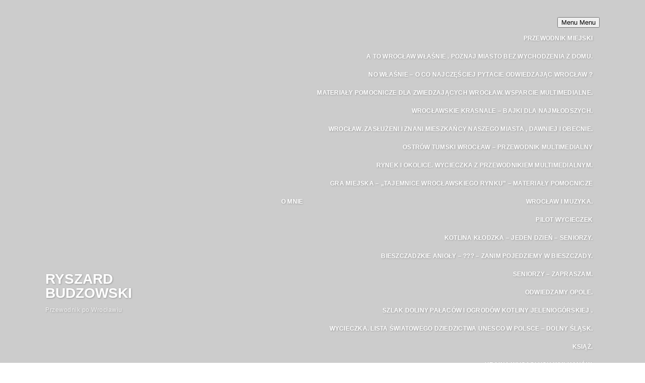

--- FILE ---
content_type: text/html; charset=UTF-8
request_url: https://powroclawiu.com/page/9/
body_size: 22528
content:
<!DOCTYPE html><html lang="pl-PL"><head><script data-no-optimize="1">var litespeed_docref=sessionStorage.getItem("litespeed_docref");litespeed_docref&&(Object.defineProperty(document,"referrer",{get:function(){return litespeed_docref}}),sessionStorage.removeItem("litespeed_docref"));</script> <meta charset="UTF-8" /><style id="litespeed-ccss">ul{box-sizing:border-box}:root{--wp--preset--font-size--normal:16px;--wp--preset--font-size--huge:42px}body{--wp--preset--color--black:#000;--wp--preset--color--cyan-bluish-gray:#abb8c3;--wp--preset--color--white:#fff;--wp--preset--color--pale-pink:#f78da7;--wp--preset--color--vivid-red:#cf2e2e;--wp--preset--color--luminous-vivid-orange:#ff6900;--wp--preset--color--luminous-vivid-amber:#fcb900;--wp--preset--color--light-green-cyan:#7bdcb5;--wp--preset--color--vivid-green-cyan:#00d084;--wp--preset--color--pale-cyan-blue:#8ed1fc;--wp--preset--color--vivid-cyan-blue:#0693e3;--wp--preset--color--vivid-purple:#9b51e0;--wp--preset--gradient--vivid-cyan-blue-to-vivid-purple:linear-gradient(135deg,rgba(6,147,227,1) 0%,#9b51e0 100%);--wp--preset--gradient--light-green-cyan-to-vivid-green-cyan:linear-gradient(135deg,#7adcb4 0%,#00d082 100%);--wp--preset--gradient--luminous-vivid-amber-to-luminous-vivid-orange:linear-gradient(135deg,rgba(252,185,0,1) 0%,rgba(255,105,0,1) 100%);--wp--preset--gradient--luminous-vivid-orange-to-vivid-red:linear-gradient(135deg,rgba(255,105,0,1) 0%,#cf2e2e 100%);--wp--preset--gradient--very-light-gray-to-cyan-bluish-gray:linear-gradient(135deg,#eee 0%,#a9b8c3 100%);--wp--preset--gradient--cool-to-warm-spectrum:linear-gradient(135deg,#4aeadc 0%,#9778d1 20%,#cf2aba 40%,#ee2c82 60%,#fb6962 80%,#fef84c 100%);--wp--preset--gradient--blush-light-purple:linear-gradient(135deg,#ffceec 0%,#9896f0 100%);--wp--preset--gradient--blush-bordeaux:linear-gradient(135deg,#fecda5 0%,#fe2d2d 50%,#6b003e 100%);--wp--preset--gradient--luminous-dusk:linear-gradient(135deg,#ffcb70 0%,#c751c0 50%,#4158d0 100%);--wp--preset--gradient--pale-ocean:linear-gradient(135deg,#fff5cb 0%,#b6e3d4 50%,#33a7b5 100%);--wp--preset--gradient--electric-grass:linear-gradient(135deg,#caf880 0%,#71ce7e 100%);--wp--preset--gradient--midnight:linear-gradient(135deg,#020381 0%,#2874fc 100%);--wp--preset--font-size--small:13px;--wp--preset--font-size--medium:20px;--wp--preset--font-size--large:36px;--wp--preset--font-size--x-large:42px;--wp--preset--spacing--20:.44rem;--wp--preset--spacing--30:.67rem;--wp--preset--spacing--40:1rem;--wp--preset--spacing--50:1.5rem;--wp--preset--spacing--60:2.25rem;--wp--preset--spacing--70:3.38rem;--wp--preset--spacing--80:5.06rem;--wp--preset--shadow--natural:6px 6px 9px rgba(0,0,0,.2);--wp--preset--shadow--deep:12px 12px 50px rgba(0,0,0,.4);--wp--preset--shadow--sharp:6px 6px 0px rgba(0,0,0,.2);--wp--preset--shadow--outlined:6px 6px 0px -3px rgba(255,255,255,1),6px 6px rgba(0,0,0,1);--wp--preset--shadow--crisp:6px 6px 0px rgba(0,0,0,1)}html{font-size:16px;line-height:1;-ms-text-size-adjust:100%;-webkit-text-size-adjust:100%;-webkit-box-sizing:border-box;-moz-box-sizing:border-box;box-sizing:border-box}*,*:before,*:after{-webkit-box-sizing:inherit;-moz-box-sizing:inherit;box-sizing:inherit}body{margin:0}header,nav{display:block}a{background-color:transparent;-webkit-text-decoration-skip:objects}::-webkit-file-upload-button{-webkit-appearance:button;font:inherit}.clearfix:before,.clearfix:after{content:" ";display:table}.clearfix:after{clear:both}ul{list-style-type:none;margin:0;padding:0}body{color:#333;font-family:"Libre Franklin","Helvetica Neue",helvetica,arial,sans-serif;font-size:15px;font-size:.9375rem;font-weight:400;line-height:1.66}p{margin:0;padding:0}:focus{outline:none}::-webkit-input-placeholder{color:#333;font-family:"Libre Franklin","Helvetica Neue",helvetica,arial,sans-serif}:-moz-placeholder{color:#333;font-family:"Libre Franklin","Helvetica Neue",helvetica,arial,sans-serif}::-moz-placeholder{color:#333;font-family:"Libre Franklin","Helvetica Neue",helvetica,arial,sans-serif;opacity:1}:-ms-input-placeholder{color:#333;font-family:"Libre Franklin","Helvetica Neue",helvetica,arial,sans-serif}a{color:#047fdc;text-decoration:none}body{background-color:#fff;color:#303030;font-family:"Montserrat",Arial,sans-serif;font-size:62.5%;line-height:1.5rem;margin:0;padding:0;text-align:center;-webkit-font-smoothing:antialiased;-moz-osx-font-smoothing:grayscale}#container{font-size:1rem;line-height:1.75em;padding:0;text-align:center;width:100%}.site-wrapper-all{padding:0;text-align:center}.site-section-wrapper{margin:0 auto;padding:0 50px;text-align:left;width:1200px}#site-masthead{padding:1.875rem 0 0;position:relative;z-index:2}.page-header-default #site-masthead{padding-bottom:1.875rem}#site-logo{display:inline-block;padding-right:40px;text-align:left;vertical-align:middle;width:27.27272727%}#site-logo a{color:#111}.page-with-slideshow #site-logo a{color:#fff}#site-logo .site-title{font-size:1.75rem;font-weight:600;margin-bottom:0;text-transform:uppercase}#site-logo .site-description{color:#aaa;font-size:.75rem;font-weight:500;letter-spacing:.5px;margin:5px 0 0}.page-with-slideshow #site-logo{text-shadow:1px 1px 3px rgba(2,2,2,.25)}.page-with-slideshow #site-logo .site-description{color:#ddd;color:rgba(255,255,255,.8)}.site-navbar-header{display:none}#site-section-primary-menu{display:inline-block;text-align:right;vertical-align:middle;width:72.72727272%;z-index:3}#site-primary-nav{font-family:"Montserrat",Arial,sans-serif;line-height:1em}.sf-menu,.sf-menu *{margin:0;padding:0;list-style:none}.sf-menu li{position:relative}.sf-menu a{display:inline-block;position:relative}.large-nav{position:relative;z-index:100}.large-nav>.menu-item{display:inline-block;font-size:.75rem;font-weight:600;letter-spacing:.25px;margin:0 .75rem;position:relative;text-transform:uppercase}.large-nav a{padding:10px 2px}.large-nav a{color:#111;text-shadow:none}.page-with-slideshow .large-nav a{color:#fff;text-shadow:1px 1px 3px rgba(2,2,2,.25)}.page-with-slideshow #site-masthead{position:absolute;top:0;left:0;z-index:2;width:100%}#site-hero-image{height:100vh;min-height:600px;position:relative;width:100%}#site-hero-image,.site-hero-slideshow-wrapper{width:100%}#site-hero-image .site-hero-slideshow-item:after{background-color:#444;background-color:rgba(2,2,2,.2);content:'';display:block;height:100%;width:100%;position:absolute;top:0;left:0}#site-hero-image .site-hero-slideshow-item{background-size:cover;background-position:center center;background-repeat:no-repeat;height:100vh;min-height:600px;position:relative;width:100%}.site-hero-slideshow-list{margin:0;padding:0;list-style:none}.site-hero-slideshow-list:after{content:".";display:block;clear:both;visibility:hidden;line-height:0;height:0}html .site-hero-slideshow-list{height:1%}@media screen and (max-width:1220px){.site-section-wrapper{padding-right:50px;padding-left:50px;width:100%}}@media screen and (max-width:960px){#site-hero-image .site-hero-slideshow-item{min-height:auto}.site-section-wrapper{padding-right:40px;padding-left:40px}}@media screen and (max-width:768px){.site-section-wrapper{padding-right:30px;padding-left:30px}#site-logo{display:block;margin-right:auto;margin-left:auto;padding-right:0;text-align:center;width:auto}#site-section-primary-menu{display:block;margin-top:2.5rem;text-align:center;width:100%}}@media screen and (max-width:640px){#site-primary-nav{display:none!important}#menu-main-slick{display:none}#site-section-primary-menu,.site-navbar-header{border-width:0;display:block;padding:0;text-align:center;width:100%}#site-section-primary-menu{margin-top:1.5rem}.site-navbar-header{display:block}}@media screen and (max-width:480px){.site-section-wrapper{padding-right:30px;padding-left:30px}}.lazyload{background-image:none!important}.lazyload:before{background-image:none!important}</style><link rel="preload" data-asynced="1" data-optimized="2" as="style" onload="this.onload=null;this.rel='stylesheet'" href="https://powroclawiu.com/wp-content/litespeed/ucss/b749f63d5783e1f95248fd1555dafdbe.css?ver=c8bad" /><script data-optimized="1" type="litespeed/javascript" data-src="https://powroclawiu.com/wp-content/plugins/litespeed-cache/assets/js/css_async.min.js"></script> <meta http-equiv="X-UA-Compatible" content="IE=edge" /><meta name="viewport" content="width=device-width, initial-scale=1.0" /><link rel="profile" href="//gmpg.org/xfn/11" /><meta name='robots' content='index, follow, max-image-preview:large, max-snippet:-1, max-video-preview:-1' /><title>Przewodnik Wrocław, zwiedzanie Wrocławia z przewodnikiem - Przewodnik turystyczny po mieście | powroclawiu.com</title><meta name="description" content="Przewodnik po Wrocławiu" /><link rel="canonical" href="https://powroclawiu.com/page/9/" /><link rel="prev" href="https://powroclawiu.com/page/8/" /><link rel="next" href="https://powroclawiu.com/page/10/" /><meta property="og:locale" content="pl_PL" /><meta property="og:type" content="website" /><meta property="og:title" content="Ryszard Budzowski" /><meta property="og:description" content="Przewodnik po Wrocławiu" /><meta property="og:url" content="https://powroclawiu.com/" /><meta property="og:site_name" content="Ryszard Budzowski" /><meta name="twitter:card" content="summary_large_image" /> <script type="application/ld+json" class="yoast-schema-graph">{"@context":"https://schema.org","@graph":[{"@type":"CollectionPage","@id":"https://powroclawiu.com/","url":"https://powroclawiu.com/page/9/","name":"Ryszard Budzowski &#8211; Strona 9 z 13 &#8211; Przewodnik po Wrocławiu","isPartOf":{"@id":"https://powroclawiu.com/#website"},"about":{"@id":"https://powroclawiu.com/#/schema/person/5f5eac8238dfdb55d97d2257376384dc"},"description":"Przewodnik po Wrocławiu","breadcrumb":{"@id":"https://powroclawiu.com/page/9/#breadcrumb"},"inLanguage":"pl-PL"},{"@type":"BreadcrumbList","@id":"https://powroclawiu.com/page/9/#breadcrumb","itemListElement":[{"@type":"ListItem","position":1,"name":"Strona główna"}]},{"@type":"WebSite","@id":"https://powroclawiu.com/#website","url":"https://powroclawiu.com/","name":"Po Wrocławiu","description":"Przewodnik po Wrocławiu","publisher":{"@id":"https://powroclawiu.com/#/schema/person/5f5eac8238dfdb55d97d2257376384dc"},"potentialAction":[{"@type":"SearchAction","target":{"@type":"EntryPoint","urlTemplate":"https://powroclawiu.com/?s={search_term_string}"},"query-input":{"@type":"PropertyValueSpecification","valueRequired":true,"valueName":"search_term_string"}}],"inLanguage":"pl-PL"},{"@type":["Person","Organization"],"@id":"https://powroclawiu.com/#/schema/person/5f5eac8238dfdb55d97d2257376384dc","name":"Ryszard Budzowski","image":{"@type":"ImageObject","inLanguage":"pl-PL","@id":"https://powroclawiu.com/#/schema/person/image/","url":"https://powroclawiu.com/wp-content/litespeed/avatar/e3956aa49111940f954e1bf49cfa31e6.jpg?ver=1769370532","contentUrl":"https://powroclawiu.com/wp-content/litespeed/avatar/e3956aa49111940f954e1bf49cfa31e6.jpg?ver=1769370532","caption":"Ryszard Budzowski"},"logo":{"@id":"https://powroclawiu.com/#/schema/person/image/"}}]}</script> <link rel='dns-prefetch' href='//fonts.googleapis.com' /><link rel="alternate" type="application/rss+xml" title="Ryszard Budzowski &raquo; Kanał z wpisami" href="https://powroclawiu.com/feed/" /><link rel="alternate" type="application/rss+xml" title="Ryszard Budzowski &raquo; Kanał z komentarzami" href="https://powroclawiu.com/comments/feed/" />
 <script src="//www.googletagmanager.com/gtag/js?id=G-XWP05H3D0E"  data-cfasync="false" data-wpfc-render="false" type="text/javascript" async></script> <script data-cfasync="false" data-wpfc-render="false" type="text/javascript">var em_version = '8.0.1';
				var em_track_user = true;
				var em_no_track_reason = '';
								var ExactMetricsDefaultLocations = {"page_location":"https:\/\/powroclawiu.com\/page\/9\/"};
				if ( typeof ExactMetricsPrivacyGuardFilter === 'function' ) {
					var ExactMetricsLocations = (typeof ExactMetricsExcludeQuery === 'object') ? ExactMetricsPrivacyGuardFilter( ExactMetricsExcludeQuery ) : ExactMetricsPrivacyGuardFilter( ExactMetricsDefaultLocations );
				} else {
					var ExactMetricsLocations = (typeof ExactMetricsExcludeQuery === 'object') ? ExactMetricsExcludeQuery : ExactMetricsDefaultLocations;
				}

								var disableStrs = [
										'ga-disable-G-XWP05H3D0E',
									];

				/* Function to detect opted out users */
				function __gtagTrackerIsOptedOut() {
					for (var index = 0; index < disableStrs.length; index++) {
						if (document.cookie.indexOf(disableStrs[index] + '=true') > -1) {
							return true;
						}
					}

					return false;
				}

				/* Disable tracking if the opt-out cookie exists. */
				if (__gtagTrackerIsOptedOut()) {
					for (var index = 0; index < disableStrs.length; index++) {
						window[disableStrs[index]] = true;
					}
				}

				/* Opt-out function */
				function __gtagTrackerOptout() {
					for (var index = 0; index < disableStrs.length; index++) {
						document.cookie = disableStrs[index] + '=true; expires=Thu, 31 Dec 2099 23:59:59 UTC; path=/';
						window[disableStrs[index]] = true;
					}
				}

				if ('undefined' === typeof gaOptout) {
					function gaOptout() {
						__gtagTrackerOptout();
					}
				}
								window.dataLayer = window.dataLayer || [];

				window.ExactMetricsDualTracker = {
					helpers: {},
					trackers: {},
				};
				if (em_track_user) {
					function __gtagDataLayer() {
						dataLayer.push(arguments);
					}

					function __gtagTracker(type, name, parameters) {
						if (!parameters) {
							parameters = {};
						}

						if (parameters.send_to) {
							__gtagDataLayer.apply(null, arguments);
							return;
						}

						if (type === 'event') {
														parameters.send_to = exactmetrics_frontend.v4_id;
							var hookName = name;
							if (typeof parameters['event_category'] !== 'undefined') {
								hookName = parameters['event_category'] + ':' + name;
							}

							if (typeof ExactMetricsDualTracker.trackers[hookName] !== 'undefined') {
								ExactMetricsDualTracker.trackers[hookName](parameters);
							} else {
								__gtagDataLayer('event', name, parameters);
							}
							
						} else {
							__gtagDataLayer.apply(null, arguments);
						}
					}

					__gtagTracker('js', new Date());
					__gtagTracker('set', {
						'developer_id.dNDMyYj': true,
											});
					if ( ExactMetricsLocations.page_location ) {
						__gtagTracker('set', ExactMetricsLocations);
					}
										__gtagTracker('config', 'G-XWP05H3D0E', {"forceSSL":"true"} );
															window.gtag = __gtagTracker;										(function () {
						/* https://developers.google.com/analytics/devguides/collection/analyticsjs/ */
						/* ga and __gaTracker compatibility shim. */
						var noopfn = function () {
							return null;
						};
						var newtracker = function () {
							return new Tracker();
						};
						var Tracker = function () {
							return null;
						};
						var p = Tracker.prototype;
						p.get = noopfn;
						p.set = noopfn;
						p.send = function () {
							var args = Array.prototype.slice.call(arguments);
							args.unshift('send');
							__gaTracker.apply(null, args);
						};
						var __gaTracker = function () {
							var len = arguments.length;
							if (len === 0) {
								return;
							}
							var f = arguments[len - 1];
							if (typeof f !== 'object' || f === null || typeof f.hitCallback !== 'function') {
								if ('send' === arguments[0]) {
									var hitConverted, hitObject = false, action;
									if ('event' === arguments[1]) {
										if ('undefined' !== typeof arguments[3]) {
											hitObject = {
												'eventAction': arguments[3],
												'eventCategory': arguments[2],
												'eventLabel': arguments[4],
												'value': arguments[5] ? arguments[5] : 1,
											}
										}
									}
									if ('pageview' === arguments[1]) {
										if ('undefined' !== typeof arguments[2]) {
											hitObject = {
												'eventAction': 'page_view',
												'page_path': arguments[2],
											}
										}
									}
									if (typeof arguments[2] === 'object') {
										hitObject = arguments[2];
									}
									if (typeof arguments[5] === 'object') {
										Object.assign(hitObject, arguments[5]);
									}
									if ('undefined' !== typeof arguments[1].hitType) {
										hitObject = arguments[1];
										if ('pageview' === hitObject.hitType) {
											hitObject.eventAction = 'page_view';
										}
									}
									if (hitObject) {
										action = 'timing' === arguments[1].hitType ? 'timing_complete' : hitObject.eventAction;
										hitConverted = mapArgs(hitObject);
										__gtagTracker('event', action, hitConverted);
									}
								}
								return;
							}

							function mapArgs(args) {
								var arg, hit = {};
								var gaMap = {
									'eventCategory': 'event_category',
									'eventAction': 'event_action',
									'eventLabel': 'event_label',
									'eventValue': 'event_value',
									'nonInteraction': 'non_interaction',
									'timingCategory': 'event_category',
									'timingVar': 'name',
									'timingValue': 'value',
									'timingLabel': 'event_label',
									'page': 'page_path',
									'location': 'page_location',
									'title': 'page_title',
									'referrer' : 'page_referrer',
								};
								for (arg in args) {
																		if (!(!args.hasOwnProperty(arg) || !gaMap.hasOwnProperty(arg))) {
										hit[gaMap[arg]] = args[arg];
									} else {
										hit[arg] = args[arg];
									}
								}
								return hit;
							}

							try {
								f.hitCallback();
							} catch (ex) {
							}
						};
						__gaTracker.create = newtracker;
						__gaTracker.getByName = newtracker;
						__gaTracker.getAll = function () {
							return [];
						};
						__gaTracker.remove = noopfn;
						__gaTracker.loaded = true;
						window['__gaTracker'] = __gaTracker;
					})();
									} else {
										console.log("");
					(function () {
						function __gtagTracker() {
							return null;
						}

						window['__gtagTracker'] = __gtagTracker;
						window['gtag'] = __gtagTracker;
					})();
									}</script> <style id='wp-img-auto-sizes-contain-inline-css' type='text/css'>img:is([sizes=auto i],[sizes^="auto," i]){contain-intrinsic-size:3000px 1500px}
/*# sourceURL=wp-img-auto-sizes-contain-inline-css */</style><style id='wp-block-library-inline-css' type='text/css'>:root{--wp-block-synced-color:#7a00df;--wp-block-synced-color--rgb:122,0,223;--wp-bound-block-color:var(--wp-block-synced-color);--wp-editor-canvas-background:#ddd;--wp-admin-theme-color:#007cba;--wp-admin-theme-color--rgb:0,124,186;--wp-admin-theme-color-darker-10:#006ba1;--wp-admin-theme-color-darker-10--rgb:0,107,160.5;--wp-admin-theme-color-darker-20:#005a87;--wp-admin-theme-color-darker-20--rgb:0,90,135;--wp-admin-border-width-focus:2px}@media (min-resolution:192dpi){:root{--wp-admin-border-width-focus:1.5px}}.wp-element-button{cursor:pointer}:root .has-very-light-gray-background-color{background-color:#eee}:root .has-very-dark-gray-background-color{background-color:#313131}:root .has-very-light-gray-color{color:#eee}:root .has-very-dark-gray-color{color:#313131}:root .has-vivid-green-cyan-to-vivid-cyan-blue-gradient-background{background:linear-gradient(135deg,#00d084,#0693e3)}:root .has-purple-crush-gradient-background{background:linear-gradient(135deg,#34e2e4,#4721fb 50%,#ab1dfe)}:root .has-hazy-dawn-gradient-background{background:linear-gradient(135deg,#faaca8,#dad0ec)}:root .has-subdued-olive-gradient-background{background:linear-gradient(135deg,#fafae1,#67a671)}:root .has-atomic-cream-gradient-background{background:linear-gradient(135deg,#fdd79a,#004a59)}:root .has-nightshade-gradient-background{background:linear-gradient(135deg,#330968,#31cdcf)}:root .has-midnight-gradient-background{background:linear-gradient(135deg,#020381,#2874fc)}:root{--wp--preset--font-size--normal:16px;--wp--preset--font-size--huge:42px}.has-regular-font-size{font-size:1em}.has-larger-font-size{font-size:2.625em}.has-normal-font-size{font-size:var(--wp--preset--font-size--normal)}.has-huge-font-size{font-size:var(--wp--preset--font-size--huge)}.has-text-align-center{text-align:center}.has-text-align-left{text-align:left}.has-text-align-right{text-align:right}.has-fit-text{white-space:nowrap!important}#end-resizable-editor-section{display:none}.aligncenter{clear:both}.items-justified-left{justify-content:flex-start}.items-justified-center{justify-content:center}.items-justified-right{justify-content:flex-end}.items-justified-space-between{justify-content:space-between}.screen-reader-text{border:0;clip-path:inset(50%);height:1px;margin:-1px;overflow:hidden;padding:0;position:absolute;width:1px;word-wrap:normal!important}.screen-reader-text:focus{background-color:#ddd;clip-path:none;color:#444;display:block;font-size:1em;height:auto;left:5px;line-height:normal;padding:15px 23px 14px;text-decoration:none;top:5px;width:auto;z-index:100000}html :where(.has-border-color){border-style:solid}html :where([style*=border-top-color]){border-top-style:solid}html :where([style*=border-right-color]){border-right-style:solid}html :where([style*=border-bottom-color]){border-bottom-style:solid}html :where([style*=border-left-color]){border-left-style:solid}html :where([style*=border-width]){border-style:solid}html :where([style*=border-top-width]){border-top-style:solid}html :where([style*=border-right-width]){border-right-style:solid}html :where([style*=border-bottom-width]){border-bottom-style:solid}html :where([style*=border-left-width]){border-left-style:solid}html :where(img[class*=wp-image-]){height:auto;max-width:100%}:where(figure){margin:0 0 1em}html :where(.is-position-sticky){--wp-admin--admin-bar--position-offset:var(--wp-admin--admin-bar--height,0px)}@media screen and (max-width:600px){html :where(.is-position-sticky){--wp-admin--admin-bar--position-offset:0px}}

/*# sourceURL=wp-block-library-inline-css */</style><style id='global-styles-inline-css' type='text/css'>:root{--wp--preset--aspect-ratio--square: 1;--wp--preset--aspect-ratio--4-3: 4/3;--wp--preset--aspect-ratio--3-4: 3/4;--wp--preset--aspect-ratio--3-2: 3/2;--wp--preset--aspect-ratio--2-3: 2/3;--wp--preset--aspect-ratio--16-9: 16/9;--wp--preset--aspect-ratio--9-16: 9/16;--wp--preset--color--black: #000000;--wp--preset--color--cyan-bluish-gray: #abb8c3;--wp--preset--color--white: #ffffff;--wp--preset--color--pale-pink: #f78da7;--wp--preset--color--vivid-red: #cf2e2e;--wp--preset--color--luminous-vivid-orange: #ff6900;--wp--preset--color--luminous-vivid-amber: #fcb900;--wp--preset--color--light-green-cyan: #7bdcb5;--wp--preset--color--vivid-green-cyan: #00d084;--wp--preset--color--pale-cyan-blue: #8ed1fc;--wp--preset--color--vivid-cyan-blue: #0693e3;--wp--preset--color--vivid-purple: #9b51e0;--wp--preset--gradient--vivid-cyan-blue-to-vivid-purple: linear-gradient(135deg,rgb(6,147,227) 0%,rgb(155,81,224) 100%);--wp--preset--gradient--light-green-cyan-to-vivid-green-cyan: linear-gradient(135deg,rgb(122,220,180) 0%,rgb(0,208,130) 100%);--wp--preset--gradient--luminous-vivid-amber-to-luminous-vivid-orange: linear-gradient(135deg,rgb(252,185,0) 0%,rgb(255,105,0) 100%);--wp--preset--gradient--luminous-vivid-orange-to-vivid-red: linear-gradient(135deg,rgb(255,105,0) 0%,rgb(207,46,46) 100%);--wp--preset--gradient--very-light-gray-to-cyan-bluish-gray: linear-gradient(135deg,rgb(238,238,238) 0%,rgb(169,184,195) 100%);--wp--preset--gradient--cool-to-warm-spectrum: linear-gradient(135deg,rgb(74,234,220) 0%,rgb(151,120,209) 20%,rgb(207,42,186) 40%,rgb(238,44,130) 60%,rgb(251,105,98) 80%,rgb(254,248,76) 100%);--wp--preset--gradient--blush-light-purple: linear-gradient(135deg,rgb(255,206,236) 0%,rgb(152,150,240) 100%);--wp--preset--gradient--blush-bordeaux: linear-gradient(135deg,rgb(254,205,165) 0%,rgb(254,45,45) 50%,rgb(107,0,62) 100%);--wp--preset--gradient--luminous-dusk: linear-gradient(135deg,rgb(255,203,112) 0%,rgb(199,81,192) 50%,rgb(65,88,208) 100%);--wp--preset--gradient--pale-ocean: linear-gradient(135deg,rgb(255,245,203) 0%,rgb(182,227,212) 50%,rgb(51,167,181) 100%);--wp--preset--gradient--electric-grass: linear-gradient(135deg,rgb(202,248,128) 0%,rgb(113,206,126) 100%);--wp--preset--gradient--midnight: linear-gradient(135deg,rgb(2,3,129) 0%,rgb(40,116,252) 100%);--wp--preset--font-size--small: 13px;--wp--preset--font-size--medium: 20px;--wp--preset--font-size--large: 36px;--wp--preset--font-size--x-large: 42px;--wp--preset--spacing--20: 0.44rem;--wp--preset--spacing--30: 0.67rem;--wp--preset--spacing--40: 1rem;--wp--preset--spacing--50: 1.5rem;--wp--preset--spacing--60: 2.25rem;--wp--preset--spacing--70: 3.38rem;--wp--preset--spacing--80: 5.06rem;--wp--preset--shadow--natural: 6px 6px 9px rgba(0, 0, 0, 0.2);--wp--preset--shadow--deep: 12px 12px 50px rgba(0, 0, 0, 0.4);--wp--preset--shadow--sharp: 6px 6px 0px rgba(0, 0, 0, 0.2);--wp--preset--shadow--outlined: 6px 6px 0px -3px rgb(255, 255, 255), 6px 6px rgb(0, 0, 0);--wp--preset--shadow--crisp: 6px 6px 0px rgb(0, 0, 0);}:where(.is-layout-flex){gap: 0.5em;}:where(.is-layout-grid){gap: 0.5em;}body .is-layout-flex{display: flex;}.is-layout-flex{flex-wrap: wrap;align-items: center;}.is-layout-flex > :is(*, div){margin: 0;}body .is-layout-grid{display: grid;}.is-layout-grid > :is(*, div){margin: 0;}:where(.wp-block-columns.is-layout-flex){gap: 2em;}:where(.wp-block-columns.is-layout-grid){gap: 2em;}:where(.wp-block-post-template.is-layout-flex){gap: 1.25em;}:where(.wp-block-post-template.is-layout-grid){gap: 1.25em;}.has-black-color{color: var(--wp--preset--color--black) !important;}.has-cyan-bluish-gray-color{color: var(--wp--preset--color--cyan-bluish-gray) !important;}.has-white-color{color: var(--wp--preset--color--white) !important;}.has-pale-pink-color{color: var(--wp--preset--color--pale-pink) !important;}.has-vivid-red-color{color: var(--wp--preset--color--vivid-red) !important;}.has-luminous-vivid-orange-color{color: var(--wp--preset--color--luminous-vivid-orange) !important;}.has-luminous-vivid-amber-color{color: var(--wp--preset--color--luminous-vivid-amber) !important;}.has-light-green-cyan-color{color: var(--wp--preset--color--light-green-cyan) !important;}.has-vivid-green-cyan-color{color: var(--wp--preset--color--vivid-green-cyan) !important;}.has-pale-cyan-blue-color{color: var(--wp--preset--color--pale-cyan-blue) !important;}.has-vivid-cyan-blue-color{color: var(--wp--preset--color--vivid-cyan-blue) !important;}.has-vivid-purple-color{color: var(--wp--preset--color--vivid-purple) !important;}.has-black-background-color{background-color: var(--wp--preset--color--black) !important;}.has-cyan-bluish-gray-background-color{background-color: var(--wp--preset--color--cyan-bluish-gray) !important;}.has-white-background-color{background-color: var(--wp--preset--color--white) !important;}.has-pale-pink-background-color{background-color: var(--wp--preset--color--pale-pink) !important;}.has-vivid-red-background-color{background-color: var(--wp--preset--color--vivid-red) !important;}.has-luminous-vivid-orange-background-color{background-color: var(--wp--preset--color--luminous-vivid-orange) !important;}.has-luminous-vivid-amber-background-color{background-color: var(--wp--preset--color--luminous-vivid-amber) !important;}.has-light-green-cyan-background-color{background-color: var(--wp--preset--color--light-green-cyan) !important;}.has-vivid-green-cyan-background-color{background-color: var(--wp--preset--color--vivid-green-cyan) !important;}.has-pale-cyan-blue-background-color{background-color: var(--wp--preset--color--pale-cyan-blue) !important;}.has-vivid-cyan-blue-background-color{background-color: var(--wp--preset--color--vivid-cyan-blue) !important;}.has-vivid-purple-background-color{background-color: var(--wp--preset--color--vivid-purple) !important;}.has-black-border-color{border-color: var(--wp--preset--color--black) !important;}.has-cyan-bluish-gray-border-color{border-color: var(--wp--preset--color--cyan-bluish-gray) !important;}.has-white-border-color{border-color: var(--wp--preset--color--white) !important;}.has-pale-pink-border-color{border-color: var(--wp--preset--color--pale-pink) !important;}.has-vivid-red-border-color{border-color: var(--wp--preset--color--vivid-red) !important;}.has-luminous-vivid-orange-border-color{border-color: var(--wp--preset--color--luminous-vivid-orange) !important;}.has-luminous-vivid-amber-border-color{border-color: var(--wp--preset--color--luminous-vivid-amber) !important;}.has-light-green-cyan-border-color{border-color: var(--wp--preset--color--light-green-cyan) !important;}.has-vivid-green-cyan-border-color{border-color: var(--wp--preset--color--vivid-green-cyan) !important;}.has-pale-cyan-blue-border-color{border-color: var(--wp--preset--color--pale-cyan-blue) !important;}.has-vivid-cyan-blue-border-color{border-color: var(--wp--preset--color--vivid-cyan-blue) !important;}.has-vivid-purple-border-color{border-color: var(--wp--preset--color--vivid-purple) !important;}.has-vivid-cyan-blue-to-vivid-purple-gradient-background{background: var(--wp--preset--gradient--vivid-cyan-blue-to-vivid-purple) !important;}.has-light-green-cyan-to-vivid-green-cyan-gradient-background{background: var(--wp--preset--gradient--light-green-cyan-to-vivid-green-cyan) !important;}.has-luminous-vivid-amber-to-luminous-vivid-orange-gradient-background{background: var(--wp--preset--gradient--luminous-vivid-amber-to-luminous-vivid-orange) !important;}.has-luminous-vivid-orange-to-vivid-red-gradient-background{background: var(--wp--preset--gradient--luminous-vivid-orange-to-vivid-red) !important;}.has-very-light-gray-to-cyan-bluish-gray-gradient-background{background: var(--wp--preset--gradient--very-light-gray-to-cyan-bluish-gray) !important;}.has-cool-to-warm-spectrum-gradient-background{background: var(--wp--preset--gradient--cool-to-warm-spectrum) !important;}.has-blush-light-purple-gradient-background{background: var(--wp--preset--gradient--blush-light-purple) !important;}.has-blush-bordeaux-gradient-background{background: var(--wp--preset--gradient--blush-bordeaux) !important;}.has-luminous-dusk-gradient-background{background: var(--wp--preset--gradient--luminous-dusk) !important;}.has-pale-ocean-gradient-background{background: var(--wp--preset--gradient--pale-ocean) !important;}.has-electric-grass-gradient-background{background: var(--wp--preset--gradient--electric-grass) !important;}.has-midnight-gradient-background{background: var(--wp--preset--gradient--midnight) !important;}.has-small-font-size{font-size: var(--wp--preset--font-size--small) !important;}.has-medium-font-size{font-size: var(--wp--preset--font-size--medium) !important;}.has-large-font-size{font-size: var(--wp--preset--font-size--large) !important;}.has-x-large-font-size{font-size: var(--wp--preset--font-size--x-large) !important;}
/*# sourceURL=global-styles-inline-css */</style><style id='classic-theme-styles-inline-css' type='text/css'>/*! This file is auto-generated */
.wp-block-button__link{color:#fff;background-color:#32373c;border-radius:9999px;box-shadow:none;text-decoration:none;padding:calc(.667em + 2px) calc(1.333em + 2px);font-size:1.125em}.wp-block-file__button{background:#32373c;color:#fff;text-decoration:none}
/*# sourceURL=/wp-includes/css/classic-themes.min.css */</style><link rel='preload' as='font'  id='wpzoom-social-icons-font-academicons-woff2-css' href='https://powroclawiu.com/wp-content/plugins/social-icons-widget-by-wpzoom/assets/font/academicons.woff2?v=1.9.2'  type='font/woff2' crossorigin /><link rel='preload' as='font'  id='wpzoom-social-icons-font-fontawesome-3-woff2-css' href='https://powroclawiu.com/wp-content/plugins/social-icons-widget-by-wpzoom/assets/font/fontawesome-webfont.woff2?v=4.7.0'  type='font/woff2' crossorigin /><link rel='preload' as='font'  id='wpzoom-social-icons-font-genericons-woff-css' href='https://powroclawiu.com/wp-content/plugins/social-icons-widget-by-wpzoom/assets/font/Genericons.woff'  type='font/woff' crossorigin /><link rel='preload' as='font'  id='wpzoom-social-icons-font-socicon-woff2-css' href='https://powroclawiu.com/wp-content/plugins/social-icons-widget-by-wpzoom/assets/font/socicon.woff2?v=4.2.18'  type='font/woff2' crossorigin /> <script type="litespeed/javascript" data-src="https://powroclawiu.com/wp-content/plugins/google-analytics-dashboard-for-wp/assets/js/frontend-gtag.min.js" id="exactmetrics-frontend-script-js"></script> <script data-cfasync="false" data-wpfc-render="false" type="text/javascript" id='exactmetrics-frontend-script-js-extra'>/*  */
var exactmetrics_frontend = {"js_events_tracking":"true","download_extensions":"zip,mp3,mpeg,pdf,docx,pptx,xlsx,rar","inbound_paths":"[]","home_url":"https:\/\/powroclawiu.com","hash_tracking":"false","v4_id":"G-XWP05H3D0E"};/*  */</script> <script type="litespeed/javascript" data-src="https://powroclawiu.com/wp-includes/js/jquery/jquery.min.js" id="jquery-core-js"></script> <link rel="https://api.w.org/" href="https://powroclawiu.com/wp-json/" /><link rel="EditURI" type="application/rsd+xml" title="RSD" href="https://powroclawiu.com/xmlrpc.php?rsd" /><meta name="generator" content="WordPress 6.9" />
<style type="text/css">.recentcomments a{display:inline !important;padding:0 !important;margin:0 !important;}</style><noscript><style>.lazyload[data-src]{display:none !important;}</style></noscript><style>.lazyload{background-image:none !important;}.lazyload:before{background-image:none !important;}</style> <script type="litespeed/javascript" data-src="https://www.googletagmanager.com/gtag/js?id=G-BDP7MC85EX"></script> <script type="litespeed/javascript">window.dataLayer=window.dataLayer||[];function gtag(){dataLayer.push(arguments)}
gtag('js',new Date());gtag('config','G-BDP7MC85EX')</script> </head><body class="home blog paged wp-embed-responsive paged-9 wp-theme-photoframe page-with-slideshow page-header-default"><div id="container"><a class="skip-link screen-reader-text" href="#site-main">Skip to content</a><div class="site-wrapper-all"><div class="site-wrapper-masthead-mobile"><div id="site-hero-image"class="site-hero-slideshow"><div class="site-hero-slideshow-wrapper"><ul class="site-hero-slideshow-list"><li class="site-hero-slideshow-item lazyload" style="background-position: 50%;" data-back="https://powroclawiu.com/wp-content/uploads/2018/12/cropped-cropped-cropped-cropped-wroclaw-ostrow-1-1600x1066.jpg"></li><li class="site-hero-slideshow-item lazyload" style="background-position: 50%;" data-back="https://powroclawiu.com/wp-content/uploads/2024/03/cropped-Papa_Krasnal-1600x1066.jpg"></li><li class="site-hero-slideshow-item lazyload" style="background-position: 50%;" data-back="https://powroclawiu.com/wp-content/uploads/2022/04/cropped-catedral_de_san_juan__breslavia__polonia__2017-12-20__dd_05-1600x1066.jpg"></li><li class="site-hero-slideshow-item lazyload" style="background-position: 50%;" data-back="https://powroclawiu.com/wp-content/uploads/2019/11/cropped-breslau_offset_wroclaw2-1-1600x1066.jpg"></li><li class="site-hero-slideshow-item lazyload" style="background-position: 50%;" data-back="https://powroclawiu.com/wp-content/uploads/2018/12/cropped-aa-1600x1066.jpg"></li></ul></div></div><header id="site-masthead" class="site-section site-section-masthead"><div class="site-section-wrapper site-section-wrapper-masthead"><div id="site-logo"><div class="site-logo-wrapper-dark"><p class="site-title"><a href="https://powroclawiu.com/" rel="home">Ryszard Budzowski</a></p><p class="site-description">Przewodnik po Wrocławiu</p></div></div><div id="site-section-primary-menu"><span id="site-mobile-menu-toggle">
<button class="site-toggle-anchor">
<span class="site-toggle-icon site-toggle-icon-open is-visible fas fa-bars"></span>
<span class="site-toggle-label site-toggle-label-open is-visible">Menu</span>
<span class="site-toggle-icon site-toggle-icon-close fas fa-bars"></span>
<span class="site-toggle-label site-toggle-label-close">Menu</span>
</button>
</span><nav id="site-primary-nav"><ul id="site-primary-menu" class="large-nav sf-menu"><li id="menu-item-22" class="menu-item menu-item-type-post_type menu-item-object-page menu-item-22"><a href="https://powroclawiu.com/o-mnie/">O mnie</a></li><li id="menu-item-21" class="menu-item menu-item-type-post_type menu-item-object-page menu-item-has-children menu-item-21"><a href="https://powroclawiu.com/przewodnik-miejski/">Przewodnik miejski</a><ul class="sub-menu"><li id="menu-item-2723" class="menu-item menu-item-type-post_type menu-item-object-post menu-item-2723"><a href="https://powroclawiu.com/wroclaw-ciekawostki-wazne-informacje-historia-i-wiele-innych/">A to Wrocław właśnie . Poznaj miasto bez wychodzenia z domu.</a></li><li id="menu-item-3463" class="menu-item menu-item-type-post_type menu-item-object-post menu-item-3463"><a href="https://powroclawiu.com/no-wlasnie-o-co-najczesciej-pytacie/">No właśnie – o co najczęściej pytacie odwiedzając Wrocław ?</a></li><li id="menu-item-2724" class="menu-item menu-item-type-post_type menu-item-object-post menu-item-2724"><a href="https://powroclawiu.com/materialy-dla-zwiedzajacych-wroclaw-wsparcie-multimedialne/">Materiały pomocnicze dla zwiedzających Wrocław. Wsparcie multimedialne.</a></li><li id="menu-item-2721" class="menu-item menu-item-type-post_type menu-item-object-post menu-item-2721"><a href="https://powroclawiu.com/wroclawskie-krasnale-bajki-dla-najmlodszych/">Wrocławskie  krasnale – bajki dla najmłodszych.</a></li><li id="menu-item-3466" class="menu-item menu-item-type-post_type menu-item-object-post menu-item-3466"><a href="https://powroclawiu.com/wroclaw-znani-mieszkancy-naszego-grodu-dawniej-i-obecnie/">Wrocław. Zasłużeni i znani mieszkańcy naszego miasta , dawniej i obecnie.</a></li><li id="menu-item-2725" class="menu-item menu-item-type-post_type menu-item-object-post menu-item-2725"><a href="https://powroclawiu.com/ostrow-tumski-wroclaw-przewodnik-multimedialny/">Ostrów Tumski Wrocław – przewodnik multimedialny</a></li><li id="menu-item-2726" class="menu-item menu-item-type-post_type menu-item-object-post menu-item-2726"><a href="https://powroclawiu.com/rynek-i-okolice-wycieczka-z-przewodnikiem-multimedialnym/">Rynek i okolice. Wycieczka z przewodnikiem multimedialnym.</a></li><li id="menu-item-2866" class="menu-item menu-item-type-post_type menu-item-object-post menu-item-2866"><a href="https://powroclawiu.com/gra-miejska-rynek-blok-ii-materialy-pomocnicze/">Gra miejska – „Tajemnice wrocławskiego Rynku” – MATERIAŁY POMOCNICZE</a></li><li id="menu-item-2740" class="menu-item menu-item-type-post_type menu-item-object-post menu-item-2740"><a href="https://powroclawiu.com/wroclaw-i-muzyka/">Wrocław i muzyka.</a></li></ul></li><li id="menu-item-20" class="menu-item menu-item-type-post_type menu-item-object-page menu-item-has-children menu-item-20"><a href="https://powroclawiu.com/przewodnik-miejski-2/">Pilot wycieczek</a><ul class="sub-menu"><li id="menu-item-2729" class="menu-item menu-item-type-post_type menu-item-object-post menu-item-2729"><a href="https://powroclawiu.com/kotlina-klodzka-jeden-dzien-seniorzy/">Kotlina Kłodzka – jeden dzień – seniorzy.</a></li><li id="menu-item-3409" class="menu-item menu-item-type-post_type menu-item-object-post menu-item-3409"><a href="https://powroclawiu.com/bieszczadzkie-anioly-zanim-wyruszysz/">Bieszczadzkie Anioły –  ??? – zanim pojedziemy w Bieszczady.</a></li><li id="menu-item-2730" class="menu-item menu-item-type-post_type menu-item-object-post menu-item-2730"><a href="https://powroclawiu.com/seniorzy-zapraszam/">Seniorzy – zapraszam.</a></li><li id="menu-item-2731" class="menu-item menu-item-type-post_type menu-item-object-post menu-item-2731"><a href="https://powroclawiu.com/opole/">Odwiedzamy Opole.</a></li><li id="menu-item-2732" class="menu-item menu-item-type-post_type menu-item-object-post menu-item-2732"><a href="https://powroclawiu.com/szlak-doliny-palacow-i-ogrodow-kotliny-jeleniogorskiej/">Szlak Doliny Pałaców i Ogrodów Kotliny Jeleniogórskiej .</a></li><li id="menu-item-2733" class="menu-item menu-item-type-post_type menu-item-object-post menu-item-2733"><a href="https://powroclawiu.com/wycieczka-lista-swiatowego-dziedzictwa-unesco-w-polsce-dolny-slask/">Wycieczka. Lista światowego dziedzictwa UNESCO w Polsce – Dolny Śląsk.</a></li><li id="menu-item-3464" class="menu-item menu-item-type-post_type menu-item-object-post menu-item-3464"><a href="https://powroclawiu.com/zamek-ksiaz-historia-obiektu-ksiezna-daisy-filantropka/">Książ.</a></li><li id="menu-item-3440" class="menu-item menu-item-type-post_type menu-item-object-post menu-item-3440"><a href="https://powroclawiu.com/kraina-wygaslych-wulkanow-2/">Kraina Wygasłych Wulkanów.</a></li><li id="menu-item-3408" class="menu-item menu-item-type-post_type menu-item-object-post menu-item-3408"><a href="https://powroclawiu.com/jedziemy-do-pragi/">Jedziemy do Pragi.</a></li><li id="menu-item-2734" class="menu-item menu-item-type-post_type menu-item-object-post menu-item-2734"><a href="https://powroclawiu.com/trojmiasto-2021-r/">Trójmiasto- 2021 r.</a></li><li id="menu-item-3465" class="menu-item menu-item-type-post_type menu-item-object-post menu-item-3465"><a href="https://powroclawiu.com/szlak-doliny-palacow-i-ogrodow-kotliny-jeleniogorskiej/">Szlak Doliny Pałaców i Ogrodów Kotliny Jeleniogórskiej .</a></li></ul></li><li id="menu-item-142" class="menu-item menu-item-type-taxonomy menu-item-object-category menu-item-has-children menu-item-142"><a href="https://powroclawiu.com/category/gry-miejskie/">Gry miejskie</a><ul class="sub-menu"><li id="menu-item-2720" class="menu-item menu-item-type-post_type menu-item-object-post menu-item-2720"><a href="https://powroclawiu.com/gry-miejska-tajemnice-rynku-we-wroclawiu-przyjechali-zagrali-zwyciezyli/">Gry miejska – „Tajemnice Rynku we Wrocławiu” – przyjechali – zagrali – zwyciężyli.</a></li></ul></li><li id="menu-item-3161" class="menu-item menu-item-type-post_type menu-item-object-post menu-item-has-children menu-item-3161"><a href="https://powroclawiu.com/przystanek-oltaszyn/">Przystanek Ołtaszyn.</a><ul class="sub-menu"><li id="menu-item-3169" class="menu-item menu-item-type-post_type menu-item-object-post menu-item-3169"><a href="https://powroclawiu.com/prezentacje-zdjeciowe-oltaszyn/">Prezentacje zdjęciowe .</a></li><li id="menu-item-3405" class="menu-item menu-item-type-post_type menu-item-object-post menu-item-3405"><a href="https://powroclawiu.com/oltaszyn-historia-osiedla/">Ołtaszyn – historia osiedla.</a></li><li id="menu-item-3406" class="menu-item menu-item-type-post_type menu-item-object-post menu-item-3406"><a href="https://powroclawiu.com/pilka-jest-okragla-a-bramki-sa-dwie-pilka-nozna-w-oltaszynie/">Piłka jest okrągła, a bramki są dwie – piłka nożna w Ołtaszynie.</a></li><li id="menu-item-3407" class="menu-item menu-item-type-post_type menu-item-object-post menu-item-3407"><a href="https://powroclawiu.com/oltaszyn-dzieje-sie/">Ołtaszyn – dzieje się.</a></li></ul></li><li id="menu-item-19" class="menu-item menu-item-type-post_type menu-item-object-page menu-item-19"><a href="https://powroclawiu.com/przewodnik-miejski-3/">Kontakt</a></li><li id="menu-item-3417" class="menu-item menu-item-type-custom menu-item-object-custom menu-item-3417"><a href="https://www.facebook.com/RyszardBudzowski/">Facebook</a></li><li id="menu-item-3439" class="menu-item menu-item-type-custom menu-item-object-custom menu-item-3439"><a href="https://www.google.com/maps?ll=51.056709,17.022977&#038;z=16&#038;t=m&#038;hl=pl&#038;gl=PL&#038;mapclient=embed&#038;cid=16625013725470268580">DODAJ SWOJA OPINIĘ</a></li></ul></nav></div></div><div id="site-mobile-menu"><div class="menu-wrapper"><nav class="mobile-menu" aria-label="Mobile Menu"><ul id="menu-galeria" class="menu"><li class="menu-item menu-item-type-post_type menu-item-object-page menu-item-22"><a href="https://powroclawiu.com/o-mnie/">O mnie</a></li><li class="menu-item menu-item-type-post_type menu-item-object-page menu-item-has-children menu-item-21"><a href="https://powroclawiu.com/przewodnik-miejski/">Przewodnik miejski</a><button class="sub-menu-toggle toggle-anchor"><span class="screen-reader-text">Show sub menu</span><i class="fas fa-chevron-down"></i></span></button><ul class="sub-menu"><li class="menu-item menu-item-type-post_type menu-item-object-post menu-item-2723"><a href="https://powroclawiu.com/wroclaw-ciekawostki-wazne-informacje-historia-i-wiele-innych/">A to Wrocław właśnie . Poznaj miasto bez wychodzenia z domu.</a></li><li class="menu-item menu-item-type-post_type menu-item-object-post menu-item-3463"><a href="https://powroclawiu.com/no-wlasnie-o-co-najczesciej-pytacie/">No właśnie – o co najczęściej pytacie odwiedzając Wrocław ?</a></li><li class="menu-item menu-item-type-post_type menu-item-object-post menu-item-2724"><a href="https://powroclawiu.com/materialy-dla-zwiedzajacych-wroclaw-wsparcie-multimedialne/">Materiały pomocnicze dla zwiedzających Wrocław. Wsparcie multimedialne.</a></li><li class="menu-item menu-item-type-post_type menu-item-object-post menu-item-2721"><a href="https://powroclawiu.com/wroclawskie-krasnale-bajki-dla-najmlodszych/">Wrocławskie  krasnale – bajki dla najmłodszych.</a></li><li class="menu-item menu-item-type-post_type menu-item-object-post menu-item-3466"><a href="https://powroclawiu.com/wroclaw-znani-mieszkancy-naszego-grodu-dawniej-i-obecnie/">Wrocław. Zasłużeni i znani mieszkańcy naszego miasta , dawniej i obecnie.</a></li><li class="menu-item menu-item-type-post_type menu-item-object-post menu-item-2725"><a href="https://powroclawiu.com/ostrow-tumski-wroclaw-przewodnik-multimedialny/">Ostrów Tumski Wrocław – przewodnik multimedialny</a></li><li class="menu-item menu-item-type-post_type menu-item-object-post menu-item-2726"><a href="https://powroclawiu.com/rynek-i-okolice-wycieczka-z-przewodnikiem-multimedialnym/">Rynek i okolice. Wycieczka z przewodnikiem multimedialnym.</a></li><li class="menu-item menu-item-type-post_type menu-item-object-post menu-item-2866"><a href="https://powroclawiu.com/gra-miejska-rynek-blok-ii-materialy-pomocnicze/">Gra miejska – „Tajemnice wrocławskiego Rynku” – MATERIAŁY POMOCNICZE</a></li><li class="menu-item menu-item-type-post_type menu-item-object-post menu-item-2740"><a href="https://powroclawiu.com/wroclaw-i-muzyka/">Wrocław i muzyka.</a></li></ul></li><li class="menu-item menu-item-type-post_type menu-item-object-page menu-item-has-children menu-item-20"><a href="https://powroclawiu.com/przewodnik-miejski-2/">Pilot wycieczek</a><button class="sub-menu-toggle toggle-anchor"><span class="screen-reader-text">Show sub menu</span><i class="fas fa-chevron-down"></i></span></button><ul class="sub-menu"><li class="menu-item menu-item-type-post_type menu-item-object-post menu-item-2729"><a href="https://powroclawiu.com/kotlina-klodzka-jeden-dzien-seniorzy/">Kotlina Kłodzka – jeden dzień – seniorzy.</a></li><li class="menu-item menu-item-type-post_type menu-item-object-post menu-item-3409"><a href="https://powroclawiu.com/bieszczadzkie-anioly-zanim-wyruszysz/">Bieszczadzkie Anioły –  ??? – zanim pojedziemy w Bieszczady.</a></li><li class="menu-item menu-item-type-post_type menu-item-object-post menu-item-2730"><a href="https://powroclawiu.com/seniorzy-zapraszam/">Seniorzy – zapraszam.</a></li><li class="menu-item menu-item-type-post_type menu-item-object-post menu-item-2731"><a href="https://powroclawiu.com/opole/">Odwiedzamy Opole.</a></li><li class="menu-item menu-item-type-post_type menu-item-object-post menu-item-2732"><a href="https://powroclawiu.com/szlak-doliny-palacow-i-ogrodow-kotliny-jeleniogorskiej/">Szlak Doliny Pałaców i Ogrodów Kotliny Jeleniogórskiej .</a></li><li class="menu-item menu-item-type-post_type menu-item-object-post menu-item-2733"><a href="https://powroclawiu.com/wycieczka-lista-swiatowego-dziedzictwa-unesco-w-polsce-dolny-slask/">Wycieczka. Lista światowego dziedzictwa UNESCO w Polsce – Dolny Śląsk.</a></li><li class="menu-item menu-item-type-post_type menu-item-object-post menu-item-3464"><a href="https://powroclawiu.com/zamek-ksiaz-historia-obiektu-ksiezna-daisy-filantropka/">Książ.</a></li><li class="menu-item menu-item-type-post_type menu-item-object-post menu-item-3440"><a href="https://powroclawiu.com/kraina-wygaslych-wulkanow-2/">Kraina Wygasłych Wulkanów.</a></li><li class="menu-item menu-item-type-post_type menu-item-object-post menu-item-3408"><a href="https://powroclawiu.com/jedziemy-do-pragi/">Jedziemy do Pragi.</a></li><li class="menu-item menu-item-type-post_type menu-item-object-post menu-item-2734"><a href="https://powroclawiu.com/trojmiasto-2021-r/">Trójmiasto- 2021 r.</a></li><li class="menu-item menu-item-type-post_type menu-item-object-post menu-item-3465"><a href="https://powroclawiu.com/szlak-doliny-palacow-i-ogrodow-kotliny-jeleniogorskiej/">Szlak Doliny Pałaców i Ogrodów Kotliny Jeleniogórskiej .</a></li></ul></li><li class="menu-item menu-item-type-taxonomy menu-item-object-category menu-item-has-children menu-item-142"><a href="https://powroclawiu.com/category/gry-miejskie/">Gry miejskie</a><button class="sub-menu-toggle toggle-anchor"><span class="screen-reader-text">Show sub menu</span><i class="fas fa-chevron-down"></i></span></button><ul class="sub-menu"><li class="menu-item menu-item-type-post_type menu-item-object-post menu-item-2720"><a href="https://powroclawiu.com/gry-miejska-tajemnice-rynku-we-wroclawiu-przyjechali-zagrali-zwyciezyli/">Gry miejska – „Tajemnice Rynku we Wrocławiu” – przyjechali – zagrali – zwyciężyli.</a></li></ul></li><li class="menu-item menu-item-type-post_type menu-item-object-post menu-item-has-children menu-item-3161"><a href="https://powroclawiu.com/przystanek-oltaszyn/">Przystanek Ołtaszyn.</a><button class="sub-menu-toggle toggle-anchor"><span class="screen-reader-text">Show sub menu</span><i class="fas fa-chevron-down"></i></span></button><ul class="sub-menu"><li class="menu-item menu-item-type-post_type menu-item-object-post menu-item-3169"><a href="https://powroclawiu.com/prezentacje-zdjeciowe-oltaszyn/">Prezentacje zdjęciowe .</a></li><li class="menu-item menu-item-type-post_type menu-item-object-post menu-item-3405"><a href="https://powroclawiu.com/oltaszyn-historia-osiedla/">Ołtaszyn – historia osiedla.</a></li><li class="menu-item menu-item-type-post_type menu-item-object-post menu-item-3406"><a href="https://powroclawiu.com/pilka-jest-okragla-a-bramki-sa-dwie-pilka-nozna-w-oltaszynie/">Piłka jest okrągła, a bramki są dwie – piłka nożna w Ołtaszynie.</a></li><li class="menu-item menu-item-type-post_type menu-item-object-post menu-item-3407"><a href="https://powroclawiu.com/oltaszyn-dzieje-sie/">Ołtaszyn – dzieje się.</a></li></ul></li><li class="menu-item menu-item-type-post_type menu-item-object-page menu-item-19"><a href="https://powroclawiu.com/przewodnik-miejski-3/">Kontakt</a></li><li class="menu-item menu-item-type-custom menu-item-object-custom menu-item-3417"><a href="https://www.facebook.com/RyszardBudzowski/">Facebook</a></li><li class="menu-item menu-item-type-custom menu-item-object-custom menu-item-3439"><a href="https://www.google.com/maps?ll=51.056709,17.022977&#038;z=16&#038;t=m&#038;hl=pl&#038;gl=PL&#038;mapclient=embed&#038;cid=16625013725470268580">DODAJ SWOJA OPINIĘ</a></li></ul></nav></div></div></header></div><main id="site-main"><div class="site-page-content"><div class="site-section-wrapper seo-h1" style="margin-top: 4em;"><h1 style="text-align: center;">Spacer po Wrocławiu z przewodnikiem, Wrocław zwiedzanie i oprowadzanie</h1></div><div class="site-section-wrapper site-section-wrapper-main"><div class="site-column site-column-content"><div class="site-column-wrapper clearfix"><p class="page-title archives-title"><span class="page-title-span">Recent Posts</span></p><ul class="site-archive-posts"><li class="site-archive-post has-post-thumbnail post-941 post type-post status-publish format-standard hentry category-bez-kategorii tag-ostrow-tumski tag-przewodnik-po-wroclawiu"><div class="site-column-widget-wrapper"><div class="entry-thumbnail"><div class="entry-thumbnail-wrapper"><a href="https://powroclawiu.com/wsparcie-multimedialne-ostrow-tumski-dla-znajomych/" rel="bookmark"><img data-lazyloaded="1" src="[data-uri]" width="320" height="480" data-src="https://powroclawiu.com/wp-content/uploads/2020/07/a0-320x480.jpg.webp" class="attachment-post-thumbnail size-post-thumbnail wp-post-image" alt="" decoding="async" fetchpriority="high" /></a></div></div><div class="entry-preview"><div class="entry-preview-wrapper"><p class="entry-tagline"><span class="post-meta-span post-meta-span-category"><a href="https://powroclawiu.com/category/bez-kategorii/" rel="category tag">Bez kategorii</a></span><span class="post-meta-span post-meta-span-time"><time datetime="2020-07-11" pubdate>11 lipca 2020</time></span></p><h2 class="entry-title"><a href="https://powroclawiu.com/wsparcie-multimedialne-ostrow-tumski-dla-znajomych/">Wsparcie multimedialne &#8211; Ostrów Tumski &#8211; dla znajomych.</a></h2><p class="entry-excerpt">Dla potrzeb naszego spaceru po Ostrowie Tumskim dedykuję materiał zdjęciowy. te zdjęcia pomogą nam w poznaniu bogatej historii tego miejsca.</p>					<span class="site-readmore-span"><a href="https://powroclawiu.com/wsparcie-multimedialne-ostrow-tumski-dla-znajomych/" class="site-readmore-anchor">Read More</a></span></div></div></div></li><li class="site-archive-post has-post-thumbnail post-938 post type-post status-publish format-standard hentry category-aktualnosci category-ostrow-tumski tag-ostrow-tumski tag-przewodnik-po-wroclawiu tag-wroclaw"><div class="site-column-widget-wrapper"><div class="entry-thumbnail"><div class="entry-thumbnail-wrapper"><a href="https://powroclawiu.com/spacerek-z-przewodnikiem-ostrow-tumski-dla-znajomych/" rel="bookmark"><img width="320" height="480" src="[data-uri]" class="attachment-post-thumbnail size-post-thumbnail wp-post-image lazyload" alt="" decoding="async" data-src="https://powroclawiu.com/wp-content/uploads/2018/12/katedra-320x480.jpg.webp" data-eio-rwidth="320" data-eio-rheight="480" /><noscript><img width="320" height="480" src="https://powroclawiu.com/wp-content/uploads/2018/12/katedra-320x480.jpg.webp" class="attachment-post-thumbnail size-post-thumbnail wp-post-image" alt="" decoding="async" data-eio="l" /></noscript></a></div></div><div class="entry-preview"><div class="entry-preview-wrapper"><p class="entry-tagline"><span class="post-meta-span post-meta-span-category"><a href="https://powroclawiu.com/category/aktualnosci/" rel="category tag">Aktualnosci</a>, <a href="https://powroclawiu.com/category/ostrow-tumski/" rel="category tag">Ostrów Tumski</a></span><span class="post-meta-span post-meta-span-time"><time datetime="2020-07-05" pubdate>5 lipca 2020</time></span></p><h2 class="entry-title"><a href="https://powroclawiu.com/spacerek-z-przewodnikiem-ostrow-tumski-dla-znajomych/">Spacerek z przewodnikiem – „Ostrów Tumski” – dla znajomych.</a></h2><p class="entry-excerpt">  będzie inaczej .   TERAZ  &#8211; spacer z zachowaniem bezpieczeństwa tylko dla grupy do 20 osób z grona moich znajomych. Przewodnik z nagłośnieniem indywidualnym – dla zachowania dystansu. Zdecydowana część informacji będzie do odsłuchania z telefonu komórkowego przez słuchawki indywidualne i do oglądnięcia w telefonie lub tablecie. Zatem telefon lub tablet z Internetem plus [&hellip;]</p>					<span class="site-readmore-span"><a href="https://powroclawiu.com/spacerek-z-przewodnikiem-ostrow-tumski-dla-znajomych/" class="site-readmore-anchor">Read More</a></span></div></div></div></li><li class="site-archive-post has-post-thumbnail post-930 post type-post status-publish format-standard hentry category-ciekawostki-wroclaw"><div class="site-column-widget-wrapper"><div class="entry-thumbnail"><div class="entry-thumbnail-wrapper"><a href="https://powroclawiu.com/piaskiem-po-oczach/" rel="bookmark"><img width="320" height="480" src="[data-uri]" class="attachment-post-thumbnail size-post-thumbnail wp-post-image lazyload" alt="" decoding="async" data-src="https://powroclawiu.com/wp-content/uploads/2020/06/IMG_4006-320x480.jpg" data-eio-rwidth="320" data-eio-rheight="480" /><noscript><img width="320" height="480" src="https://powroclawiu.com/wp-content/uploads/2020/06/IMG_4006-320x480.jpg" class="attachment-post-thumbnail size-post-thumbnail wp-post-image" alt="" decoding="async" data-eio="l" /></noscript></a></div></div><div class="entry-preview"><div class="entry-preview-wrapper"><p class="entry-tagline"><span class="post-meta-span post-meta-span-category"><a href="https://powroclawiu.com/category/ciekawostki-wroclaw/" rel="category tag">Ciekawostki Wrocław</a></span><span class="post-meta-span post-meta-span-time"><time datetime="2020-06-20" pubdate>20 czerwca 2020</time></span></p><h2 class="entry-title"><a href="https://powroclawiu.com/piaskiem-po-oczach/">Piaskiem po oczach.</a></h2><p class="entry-excerpt">Przykry widok . W trakcie spacerku rowerowego postanowiłem odwiedzić dawne tereny KS Śląsk, chciałem zobaczyć co tam się zmieniło i powspominać dawne czasy kiedy grałem tam w tenisa.. Kiedyś chodziłem tam na basen odkryty i grałem w tenisa (korty ziemne były tam w dwóch miejscach). Niestety to co zobaczyłem było porażające. Opuszczone obiekty , zarośnięte [&hellip;]</p>					<span class="site-readmore-span"><a href="https://powroclawiu.com/piaskiem-po-oczach/" class="site-readmore-anchor">Read More</a></span></div></div></div></li><li class="site-archive-post has-post-thumbnail post-889 post type-post status-publish format-standard hentry category-ciekawostki-wroclaw category-przewodnik-wroclaw tag-ciekawostki-wroclaw tag-mrowkowiec tag-przewodnik-po-wroclawiu"><div class="site-column-widget-wrapper"><div class="entry-thumbnail"><div class="entry-thumbnail-wrapper"><a href="https://powroclawiu.com/nasz-mrowkowiec-technika-plata-nam-figle/" rel="bookmark"><img width="320" height="480" src="[data-uri]" class="attachment-post-thumbnail size-post-thumbnail wp-post-image lazyload" alt="" decoding="async" data-src="https://powroclawiu.com/wp-content/uploads/2020/06/IMG_3989-320x480.jpg.webp" data-eio-rwidth="320" data-eio-rheight="480" /><noscript><img width="320" height="480" src="https://powroclawiu.com/wp-content/uploads/2020/06/IMG_3989-320x480.jpg.webp" class="attachment-post-thumbnail size-post-thumbnail wp-post-image" alt="" decoding="async" data-eio="l" /></noscript></a></div></div><div class="entry-preview"><div class="entry-preview-wrapper"><p class="entry-tagline"><span class="post-meta-span post-meta-span-category"><a href="https://powroclawiu.com/category/ciekawostki-wroclaw/" rel="category tag">Ciekawostki Wrocław</a>, <a href="https://powroclawiu.com/category/przewodnik-wroclaw/" rel="category tag">Przewodnik Wrocław</a></span><span class="post-meta-span post-meta-span-time"><time datetime="2020-06-18" pubdate>18 czerwca 2020</time></span></p><h2 class="entry-title"><a href="https://powroclawiu.com/nasz-mrowkowiec-technika-plata-nam-figle/">Nasz &#8222;Mrówkowiec&#8221;. Technika płata nam figle.</a></h2><p class="entry-excerpt">Tak czasem bywa, że coś robimy, a komputer ukrywa efekty naszej pracy i zapisuje je w innym miejscu. W tym przypadku było podobnie pisałem artykuł, ale opublikowałem jego treść na innej stronie niż miałem zamiar. Jednak jeśli kogoś zainteresuje temat naszego budynku MRÓWKOWCA  i kilku podobnych realizacji na terenie naszego kraju to zapraszam serdecznie do [&hellip;]</p>					<span class="site-readmore-span"><a href="https://powroclawiu.com/nasz-mrowkowiec-technika-plata-nam-figle/" class="site-readmore-anchor">Read More</a></span></div></div></div></li><li class="site-archive-post has-post-thumbnail post-843 post type-post status-publish format-standard hentry category-przewodnik-multimedialny category-przewodnik-wroclaw"><div class="site-column-widget-wrapper"><div class="entry-thumbnail"><div class="entry-thumbnail-wrapper"><a href="https://powroclawiu.com/kosciol-wnmp-w-oltaszynie/" rel="bookmark"><img width="320" height="410" src="[data-uri]" class="attachment-post-thumbnail size-post-thumbnail wp-post-image lazyload" alt="" decoding="async" data-src="https://powroclawiu.com/wp-content/uploads/2020/04/koscioł-oczkowodne-320x410.jpg" data-eio-rwidth="320" data-eio-rheight="410" /><noscript><img width="320" height="410" src="https://powroclawiu.com/wp-content/uploads/2020/04/koscioł-oczkowodne-320x410.jpg" class="attachment-post-thumbnail size-post-thumbnail wp-post-image" alt="" decoding="async" data-eio="l" /></noscript></a></div></div><div class="entry-preview"><div class="entry-preview-wrapper"><p class="entry-tagline"><span class="post-meta-span post-meta-span-category"><a href="https://powroclawiu.com/category/przewodnik-multimedialny/" rel="category tag">przewodnik multimedialny</a>, <a href="https://powroclawiu.com/category/przewodnik-wroclaw/" rel="category tag">Przewodnik Wrocław</a></span><span class="post-meta-span post-meta-span-time"><time datetime="2020-04-05" pubdate>5 kwietnia 2020</time></span></p><h2 class="entry-title"><a href="https://powroclawiu.com/kosciol-wnmp-w-oltaszynie/">Kościół WNMP w Ołtaszynie.</a></h2><p class="entry-excerpt">wstęp Szanowni Państwo Poniższe prezentacje dotyczące kościoła w Ołtaszynie powstały w szczególnych czasach kiedy sytuacja zmusza nas do pozostawania w naszych domach. Zdaję sobie sprawę z wielu niedoskonałości wykonanych materiałów prezentacji takich jak : jakość dżwięku, braki scen filmowych i drżąca kamera itp. Wszystko to wynika po części z tego, że pracowałem na materiałach wykonanych [&hellip;]</p>					<span class="site-readmore-span"><a href="https://powroclawiu.com/kosciol-wnmp-w-oltaszynie/" class="site-readmore-anchor">Read More</a></span></div></div></div></li><li class="site-archive-post has-post-thumbnail post-824 post type-post status-publish format-standard hentry category-ciekawostki-wroclaw category-przewodnik-wroclaw tag-popi-ol-i-diament tag-wroclaw-zwiedzanie"><div class="site-column-widget-wrapper"><div class="entry-thumbnail"><div class="entry-thumbnail-wrapper"><a href="https://powroclawiu.com/popiol-i-diament-sladami-scen-z-filmu/" rel="bookmark"><img width="320" height="480" src="[data-uri]" class="attachment-post-thumbnail size-post-thumbnail wp-post-image lazyload" alt="" decoding="async" data-src="https://powroclawiu.com/wp-content/uploads/2020/03/Screenshot_2020-03-29-Popiół-i-diament-–-plakat-filmowy-1958-r--320x480.png.webp" data-eio-rwidth="320" data-eio-rheight="480" /><noscript><img width="320" height="480" src="https://powroclawiu.com/wp-content/uploads/2020/03/Screenshot_2020-03-29-Popiół-i-diament-–-plakat-filmowy-1958-r--320x480.png.webp" class="attachment-post-thumbnail size-post-thumbnail wp-post-image" alt="" decoding="async" data-eio="l" /></noscript></a></div></div><div class="entry-preview"><div class="entry-preview-wrapper"><p class="entry-tagline"><span class="post-meta-span post-meta-span-category"><a href="https://powroclawiu.com/category/ciekawostki-wroclaw/" rel="category tag">Ciekawostki Wrocław</a>, <a href="https://powroclawiu.com/category/przewodnik-wroclaw/" rel="category tag">Przewodnik Wrocław</a></span><span class="post-meta-span post-meta-span-time"><time datetime="2020-03-29" pubdate>29 marca 2020</time></span></p><h2 class="entry-title"><a href="https://powroclawiu.com/popiol-i-diament-sladami-scen-z-filmu/">&#8222;Popiół i diament&#8221; &#8211; Wrocław, śladami scen z filmu .</a></h2><p class="entry-excerpt">wstęp W dniu dzisiejszym na &#8222;Onecie&#8221; przeczytałem ciekawy artykuł na temat wątków filmowych filmu &#8222;Popiół i diament&#8221; , który kręcony był w naszym mieście. Korzystając z okazji chcę przypomnieć  również miejsca z naszego miasta i okolic gdzie kręcono kultowe sceny filmu. miejsca &#8211; Wrocław &#8211; sceny filmu Scena  pościgu i śmiertelnego postrzelenia  Maćka kręcona była [&hellip;]</p>					<span class="site-readmore-span"><a href="https://powroclawiu.com/popiol-i-diament-sladami-scen-z-filmu/" class="site-readmore-anchor">Read More</a></span></div></div></div></li><li class="site-archive-post has-post-thumbnail post-811 post type-post status-publish format-standard hentry category-gry-miejskie category-przewodnik-wroclaw tag-wroclaw-zwiedzanie tag-zagadki-wroclaw tag-zagadkowy-wroclaw"><div class="site-column-widget-wrapper"><div class="entry-thumbnail"><div class="entry-thumbnail-wrapper"><a href="https://powroclawiu.com/wroclaw-zagadki-na-sobotni-wieczor/" rel="bookmark"><img width="320" height="480" src="[data-uri]" class="attachment-post-thumbnail size-post-thumbnail wp-post-image lazyload" alt="" decoding="async" data-src="https://powroclawiu.com/wp-content/uploads/2019/10/detektyw-z-lupa-1024x683-320x480.jpg.webp" data-eio-rwidth="320" data-eio-rheight="480" /><noscript><img width="320" height="480" src="https://powroclawiu.com/wp-content/uploads/2019/10/detektyw-z-lupa-1024x683-320x480.jpg.webp" class="attachment-post-thumbnail size-post-thumbnail wp-post-image" alt="" decoding="async" data-eio="l" /></noscript></a></div></div><div class="entry-preview"><div class="entry-preview-wrapper"><p class="entry-tagline"><span class="post-meta-span post-meta-span-category"><a href="https://powroclawiu.com/category/gry-miejskie/" rel="category tag">Gry miejskie</a>, <a href="https://powroclawiu.com/category/przewodnik-wroclaw/" rel="category tag">Przewodnik Wrocław</a></span><span class="post-meta-span post-meta-span-time"><time datetime="2020-03-07" pubdate>7 marca 2020</time></span></p><h2 class="entry-title"><a href="https://powroclawiu.com/wroclaw-zagadki-na-sobotni-wieczor/">Wrocław &#8211; zagadki na sobotni wieczór.</a></h2><p class="entry-excerpt">wstęp Za oknem dzisiaj deszczowo, pogoda nie sprzyja spacerowaniu no to może spacerek wirtualny z kilkoma zagadkami ? Być może mieszkacie  we Wrocławiu od wieli lat  i spacerując jego ulicami i uważacie , że znacie  nasze miasto &#8211; ale warto sprawdzić swoją wiedzę w tym zakresie . Dla wszystkich zainteresowanych naszym miastem przesyłam kilka zagadek [&hellip;]</p>					<span class="site-readmore-span"><a href="https://powroclawiu.com/wroclaw-zagadki-na-sobotni-wieczor/" class="site-readmore-anchor">Read More</a></span></div></div></div></li><li class="site-archive-post has-post-thumbnail post-791 post type-post status-publish format-standard hentry category-bez-kategorii category-przewodnik-wroclaw tag-przewodnik-wroclaw tag-swidnicka-wroclaw tag-zwiedzanie-wroclawia"><div class="site-column-widget-wrapper"><div class="entry-thumbnail"><div class="entry-thumbnail-wrapper"><a href="https://powroclawiu.com/spacerek-ulica-swidnicka-material-pomocniczy-dla-potrzeb-wycieczki/" rel="bookmark"><img width="320" height="480" src="[data-uri]" class="attachment-post-thumbnail size-post-thumbnail wp-post-image lazyload" alt="" decoding="async" data-src="https://powroclawiu.com/wp-content/uploads/2019/03/Krasnale-PA-320x480.jpg.webp" data-eio-rwidth="320" data-eio-rheight="480" /><noscript><img width="320" height="480" src="https://powroclawiu.com/wp-content/uploads/2019/03/Krasnale-PA-320x480.jpg.webp" class="attachment-post-thumbnail size-post-thumbnail wp-post-image" alt="" decoding="async" data-eio="l" /></noscript></a></div></div><div class="entry-preview"><div class="entry-preview-wrapper"><p class="entry-tagline"><span class="post-meta-span post-meta-span-category"><a href="https://powroclawiu.com/category/bez-kategorii/" rel="category tag">Bez kategorii</a>, <a href="https://powroclawiu.com/category/przewodnik-wroclaw/" rel="category tag">Przewodnik Wrocław</a></span><span class="post-meta-span post-meta-span-time"><time datetime="2020-02-15" pubdate>15 lutego 2020</time></span></p><h2 class="entry-title"><a href="https://powroclawiu.com/spacerek-ulica-swidnicka-material-pomocniczy-dla-potrzeb-wycieczki/">Spacerek ulicą Świdnicka &#8211; materiał pomocniczy dla potrzeb wycieczki.</a></h2><p class="entry-excerpt">Rozpoczynamy nasz spacerek ten w realu i ten wirtualny wsparty zdjęciami i ścieżkami dżwiękowymi traktem ulicy Świdnickiej we Wrocławiu. Zapraszam. Materiał powstał dla potrzeb wsparcia wycieczki konwencjonalnej . Na początek mała prezentacja zdjęciowa z opisem i informacją o odwiedzanych miejscach. Pierwsze miejsce &#8211; początek ulicy &#8211; zobaczmy widok tego miejsca w różnych okresach czasowych dawniej [&hellip;]</p>					<span class="site-readmore-span"><a href="https://powroclawiu.com/spacerek-ulica-swidnicka-material-pomocniczy-dla-potrzeb-wycieczki/" class="site-readmore-anchor">Read More</a></span></div></div></div></li><li class="site-archive-post has-post-thumbnail post-770 post type-post status-publish format-standard hentry category-przewodnik-wroclaw tag-nepomuki tag-oltaszyn tag-przewodnik-po-wroclawiu tag-wroclaw"><div class="site-column-widget-wrapper"><div class="entry-thumbnail"><div class="entry-thumbnail-wrapper"><a href="https://powroclawiu.com/swiety-nepomucen-przed-kosciolem-wnmp-w-oltaszynie/" rel="bookmark"><img width="320" height="400" src="[data-uri]" class="attachment-post-thumbnail size-post-thumbnail wp-post-image lazyload" alt="" decoding="async" data-src="https://powroclawiu.com/wp-content/uploads/2020/02/c8-320x400.jpg.webp" data-eio-rwidth="320" data-eio-rheight="400" /><noscript><img width="320" height="400" src="https://powroclawiu.com/wp-content/uploads/2020/02/c8-320x400.jpg.webp" class="attachment-post-thumbnail size-post-thumbnail wp-post-image" alt="" decoding="async" data-eio="l" /></noscript></a></div></div><div class="entry-preview"><div class="entry-preview-wrapper"><p class="entry-tagline"><span class="post-meta-span post-meta-span-category"><a href="https://powroclawiu.com/category/przewodnik-wroclaw/" rel="category tag">Przewodnik Wrocław</a></span><span class="post-meta-span post-meta-span-time"><time datetime="2020-02-01" pubdate>1 lutego 2020</time></span></p><h2 class="entry-title"><a href="https://powroclawiu.com/swiety-nepomucen-przed-kosciolem-wnmp-w-oltaszynie/">Święty Nepomucen przed kościołem WNMP w Ołtaszynie.</a></h2><p class="entry-excerpt">wprowadzenie W naszym mieście   przed kilkoma kościołami stoją ustawione tam w okresie baroku pomniki Św. Nepomucena. W sumie przed kościołami i na terenach zewnętrznych mamy ich we Wrocławiu  łącznie 6 z tym z Osiedla Ołtaszyn. Wszystkie te obiekty zostały pięknie udokumentowane przez kolegę Grzegorza Sobczaka  na Jego stronie i zachęcam do tej lektury. Nepomucen w [&hellip;]</p>					<span class="site-readmore-span"><a href="https://powroclawiu.com/swiety-nepomucen-przed-kosciolem-wnmp-w-oltaszynie/" class="site-readmore-anchor">Read More</a></span></div></div></div></li><li class="site-archive-post has-post-thumbnail post-759 post type-post status-publish format-standard hentry category-ciekawostki-wroclaw category-ostrow-tumski category-przewodnik-wroclaw tag-ciekawostki-wroclaw tag-ostrow-tumski tag-przewodnik-multimedialny tag-przewodnik-wroclaw"><div class="site-column-widget-wrapper"><div class="entry-thumbnail"><div class="entry-thumbnail-wrapper"><a href="https://powroclawiu.com/ostrow-tumski-wroclaw-przewodnik-multimedialny/" rel="bookmark"><img width="225" height="225" src="[data-uri]" class="attachment-post-thumbnail size-post-thumbnail wp-post-image lazyload" alt="" decoding="async"   data-src="https://powroclawiu.com/wp-content/uploads/2020/01/Wrocław-Ostrów-Tumski-akustycznie.jpg.webp" data-srcset="https://powroclawiu.com/wp-content/uploads/2020/01/Wrocław-Ostrów-Tumski-akustycznie.jpg.webp 225w, https://powroclawiu.com/wp-content/uploads/2020/01/Wrocław-Ostrów-Tumski-akustycznie-150x150.jpg.webp 150w" data-sizes="auto" data-eio-rwidth="225" data-eio-rheight="225" /><noscript><img width="225" height="225" src="https://powroclawiu.com/wp-content/uploads/2020/01/Wrocław-Ostrów-Tumski-akustycznie.jpg.webp" class="attachment-post-thumbnail size-post-thumbnail wp-post-image" alt="" decoding="async" srcset="https://powroclawiu.com/wp-content/uploads/2020/01/Wrocław-Ostrów-Tumski-akustycznie.jpg.webp 225w, https://powroclawiu.com/wp-content/uploads/2020/01/Wrocław-Ostrów-Tumski-akustycznie-150x150.jpg.webp 150w" sizes="(max-width: 225px) 100vw, 225px" data-eio="l" /></noscript></a></div></div><div class="entry-preview"><div class="entry-preview-wrapper"><p class="entry-tagline"><span class="post-meta-span post-meta-span-category"><a href="https://powroclawiu.com/category/ciekawostki-wroclaw/" rel="category tag">Ciekawostki Wrocław</a>, <a href="https://powroclawiu.com/category/ostrow-tumski/" rel="category tag">Ostrów Tumski</a>, <a href="https://powroclawiu.com/category/przewodnik-wroclaw/" rel="category tag">Przewodnik Wrocław</a></span><span class="post-meta-span post-meta-span-time"><time datetime="2020-01-18" pubdate>18 stycznia 2020</time></span></p><h2 class="entry-title"><a href="https://powroclawiu.com/ostrow-tumski-wroclaw-przewodnik-multimedialny/">Ostrów Tumski Wrocław &#8211; przewodnik multimedialny</a></h2><p class="entry-excerpt">wprowadzenie Dla wszystkich tych , którzy samotnie chcą pospacerować ulicami tego pięknego miejsca i poznać jego historię oraz zabytki powstał ten przewodnik. Przewodnik multimedialny poprowadzi WAS do konkretnych miejsc i opowie ich historię. Zachęcam do skorzystania. informacje dodatkowe Najważniejszym elementem tego przewodnika jest mapa ze wskazanymi miejscami  w których należy się zatrzymać &#8211; to o [&hellip;]</p>					<span class="site-readmore-span"><a href="https://powroclawiu.com/ostrow-tumski-wroclaw-przewodnik-multimedialny/" class="site-readmore-anchor">Read More</a></span></div></div></div></li></ul><nav class="navigation pagination" aria-label="Stronicowanie wpisów"><h2 class="screen-reader-text">Stronicowanie wpisów</h2><div class="nav-links"><a class="prev page-numbers" href="https://powroclawiu.com/page/8/">Poprzedni</a>
<a class="page-numbers" href="https://powroclawiu.com/">1</a>
<span class="page-numbers dots">&hellip;</span>
<a class="page-numbers" href="https://powroclawiu.com/page/5/">5</a>
<a class="page-numbers" href="https://powroclawiu.com/page/6/">6</a>
<a class="page-numbers" href="https://powroclawiu.com/page/7/">7</a>
<a class="page-numbers" href="https://powroclawiu.com/page/8/">8</a>
<span aria-current="page" class="page-numbers current">9</span>
<a class="page-numbers" href="https://powroclawiu.com/page/10/">10</a>
<a class="page-numbers" href="https://powroclawiu.com/page/11/">11</a>
<a class="page-numbers" href="https://powroclawiu.com/page/12/">12</a>
<a class="page-numbers" href="https://powroclawiu.com/page/13/">13</a>
<a class="next page-numbers" href="https://powroclawiu.com/page/10/">Następny</a></div></nav></div></div></div><div class="site-section-wrapper seo-content" style="margin-bottom: 4em;"><h2>Wrocław zwiedzanie z przewodnikiem – wartość dodana każdej wycieczki</h2><p>Wrocław jest jednym z najbardziej fascynujących miast w Polsce, a jego historia i architektura zasługują na to, aby poznawać je w sposób świadomy i przemyślany. W mieście takim jak Wrocław, zwiedzanie z przewodnikiem to nie tylko spacer ulicami pełnymi zabytków, ale także możliwość zanurzenia się w opowieści o wydarzeniach, które kształtowały jego tożsamość. Profesjonalny przewodnik po mieście potrafi nadać każdemu zakątkowi znaczenie i odkryć przed uczestnikami wycieczki to, co na pierwszy rzut oka pozostaje niewidoczne. Dzięki temu zwiedzanie Wrocławia staje się przeżyciem, które łączy w sobie walory edukacyjne i emocjonalne.</p>
<details>
<summary>Czytaj więcej</summary><h2>Spacer po Wrocławiu z przewodnikiem – odkrywanie detali</h2><p>Choć wiele osób decyduje się na samodzielne poznawanie miasta, nic nie zastąpi spaceru po Wrocławiu z przewodnikiem. To właśnie on wskazuje detale architektoniczne, opowiada o symbolice rzeźb czy zdobień i tłumaczy ich znaczenie. Spacer w towarzystwie osoby doskonale znającej topografię i historię Wrocławia sprawia, że uczestnicy dostrzegają szczegóły umykające podczas tradycyjnej wędrówki. Oprowadzanie po Wrocławiu przez doświadczonego przewodnika turystycznego pozwala dostrzec miasto jako wielowarstwową opowieść – od czasów średniowiecza, przez okres Habsburgów i Prus, aż po czasy współczesne.</p><h2>Wrocław przewodnik turystyczny – kompleksowe podejście do zwiedzania</h2><p>Wrocław przewodnik turystyczny to nie tylko osoba przekazująca suche fakty, ale przede wszystkim ambasador miasta, który potrafi stworzyć atmosferę prawdziwej podróży w czasie. Dzięki indywidualnemu podejściu przewodnik po Wrocławiu umiejętnie dostosowuje narrację do charakteru grupy. Inaczej wygląda oprowadzanie po Wrocławiu uczniów szkół podstawowych, inaczej młodzieży, a jeszcze inaczej grup pracowniczych czy seniorów. To elastyczność, która sprawia, że zwiedzanie Wrocławia staje się niezapomnianą przygodą, dopasowaną do potrzeb każdego uczestnika.</p><h2>Wrocław zwiedzanie – historia i nowoczesność</h2><p>Wrocław jest miejscem, gdzie historia harmonijnie przeplata się z nowoczesnością. W trakcie wycieczki można zobaczyć zarówno gotycką katedrę na Ostrowie Tumskim, jak i Halę Stulecia wpisaną na listę UNESCO. Wrocław przewodnik po mieście potrafi połączyć te dwa światy, ukazując je w kontekście przemian kulturowych i społecznych. Zwiedzanie Wrocławia z przewodnikiem staje się dzięki temu opowieścią o ciągłości tradycji i otwartości na nowe idee. To właśnie te kontrasty czynią miasto tak wyjątkowym.</p><h2>Przewodnik Wrocław – inwestycja w jakość wycieczki</h2><p>Każda wycieczka staje się bardziej wartościowa, gdy prowadzi ją przewodnik Wrocław. To inwestycja w profesjonalizm, bezpieczeństwo i pełne zrozumienie odwiedzanych miejsc. Oprowadzanie po Wrocławiu nie ogranicza się jedynie do zabytków, ponieważ obejmuje również lokalne legendy, anegdoty i ciekawostki, które wzbogacają całość doświadczenia. Uczestnicy nie tylko oglądają, ale także przeżywają historię, kulturę i atmosferę miasta. Dzięki temu wrocławskie zwiedzanie z przewodnikiem zyskuje charakter wyjątkowego wydarzenia, do którego chce się wracać.</p><h2>Wrocław, zwiedzanie – wyjątkowe doświadczenie dla każdego</h2><p>Zwiedzanie Wrocławia to szansa, by odkryć miasto o niezwykłej różnorodności kulturowej i historycznej. Każdy, kto zdecyduje się na poznawanie jego uroków z przewodnikiem, otrzymuje niepowtarzalną możliwość spojrzenia na miasto z perspektywy jego mieszkańców i twórców historii. Spacer po Wrocławiu z przewodnikiem pozwala zrozumieć, dlaczego to właśnie tutaj spotykają się wpływy wielu kultur i tradycji, a jednocześnie dostrzec, jak miasto rozwija się dynamicznie we współczesnym świecie.</p><h2>Profesjonalny przewodnik po Wrocławiu – gwarancja satysfakcji</h2><p>Decydując się na profesjonalne oprowadzanie po Wrocławiu, można mieć pewność, że każda wycieczka zostanie przygotowana z najwyższą starannością. Jako przewodnik po Wrocławiu przykładam ogromną wagę do tego, by każda grupa poczuła się wyjątkowo i mogła w pełni cieszyć się odkrywaniem miasta. We Wrocławiu przewodnik turystyczny to nie tylko osoba oprowadzająca, ale także partner w podróży, który potrafi połączyć wiedzę, doświadczenie i pasję. Zachęcam do skorzystania z moich usług! Gwarantuję, że wspólne zwiedzanie Wrocławia pozostawi trwałe wspomnienia i stanie się wartościowym elementem każdej wycieczki.</p>
</details></div></div></main><div id="site-prefooter"><div id="custom_html-3" class="widget_text widget widget_custom_html"><div class="widget_text widget-content-wrapper"><div class="textwidget custom-html-widget"><iframe  width="100%" height="450" style="border:0;" allowfullscreen="" loading="lazy" referrerpolicy="no-referrer-when-downgrade" data-src="https://www.google.com/maps/embed?pb=!1m18!1m12!1m3!1d2507.8038920932604!2d17.020402377514298!3d51.0567087717144!2m3!1f0!2f0!3f0!3m2!1i1024!2i768!4f13.1!3m3!1m2!1s0x470fc30bfb093ba1%3A0xe6b7e9e674a61ca4!2sPrzewodnik%20po%20Wroc%C5%82awiu%20-%20Ryszard%20Budzowski!5e0!3m2!1spl!2spl!4v1766391736931!5m2!1spl!2spl" class="lazyload"></iframe></div></div></div></div><div id="site-footer-credit"><div class="site-section-wrapper site-section-wrapper-footer-credit"><p class="site-credit">Copyright &copy; 2026 Ryszard Budzowski. <span class="theme-credit">Theme by <a href="https://www.ilovewp.com/" rel="external designer noopener" target="_blank" class="footer-logo-ilovewp">ILoveWP.com</a></span></p></div></div></div></div> <script type="speculationrules">{"prefetch":[{"source":"document","where":{"and":[{"href_matches":"/*"},{"not":{"href_matches":["/wp-*.php","/wp-admin/*","/wp-content/uploads/*","/wp-content/*","/wp-content/plugins/*","/wp-content/themes/photoframe/*","/*\\?(.+)"]}},{"not":{"selector_matches":"a[rel~=\"nofollow\"]"}},{"not":{"selector_matches":".no-prefetch, .no-prefetch a"}}]},"eagerness":"conservative"}]}</script> <script id="eio-lazy-load-js-before" type="litespeed/javascript">var eio_lazy_vars={"exactdn_domain":"","skip_autoscale":0,"threshold":0}</script> <script id="slb_context" type="litespeed/javascript">if(!!window.jQuery){(function($){$(document).ready(function(){if(!!window.SLB){{$.extend(SLB,{"context":["public","user_guest"]})}}})})(jQuery)}</script> <script data-no-optimize="1">!function(t,e){"object"==typeof exports&&"undefined"!=typeof module?module.exports=e():"function"==typeof define&&define.amd?define(e):(t="undefined"!=typeof globalThis?globalThis:t||self).LazyLoad=e()}(this,function(){"use strict";function e(){return(e=Object.assign||function(t){for(var e=1;e<arguments.length;e++){var n,a=arguments[e];for(n in a)Object.prototype.hasOwnProperty.call(a,n)&&(t[n]=a[n])}return t}).apply(this,arguments)}function i(t){return e({},it,t)}function o(t,e){var n,a="LazyLoad::Initialized",i=new t(e);try{n=new CustomEvent(a,{detail:{instance:i}})}catch(t){(n=document.createEvent("CustomEvent")).initCustomEvent(a,!1,!1,{instance:i})}window.dispatchEvent(n)}function l(t,e){return t.getAttribute(gt+e)}function c(t){return l(t,bt)}function s(t,e){return function(t,e,n){e=gt+e;null!==n?t.setAttribute(e,n):t.removeAttribute(e)}(t,bt,e)}function r(t){return s(t,null),0}function u(t){return null===c(t)}function d(t){return c(t)===vt}function f(t,e,n,a){t&&(void 0===a?void 0===n?t(e):t(e,n):t(e,n,a))}function _(t,e){nt?t.classList.add(e):t.className+=(t.className?" ":"")+e}function v(t,e){nt?t.classList.remove(e):t.className=t.className.replace(new RegExp("(^|\\s+)"+e+"(\\s+|$)")," ").replace(/^\s+/,"").replace(/\s+$/,"")}function g(t){return t.llTempImage}function b(t,e){!e||(e=e._observer)&&e.unobserve(t)}function p(t,e){t&&(t.loadingCount+=e)}function h(t,e){t&&(t.toLoadCount=e)}function n(t){for(var e,n=[],a=0;e=t.children[a];a+=1)"SOURCE"===e.tagName&&n.push(e);return n}function m(t,e){(t=t.parentNode)&&"PICTURE"===t.tagName&&n(t).forEach(e)}function a(t,e){n(t).forEach(e)}function E(t){return!!t[st]}function I(t){return t[st]}function y(t){return delete t[st]}function A(e,t){var n;E(e)||(n={},t.forEach(function(t){n[t]=e.getAttribute(t)}),e[st]=n)}function k(a,t){var i;E(a)&&(i=I(a),t.forEach(function(t){var e,n;e=a,(t=i[n=t])?e.setAttribute(n,t):e.removeAttribute(n)}))}function L(t,e,n){_(t,e.class_loading),s(t,ut),n&&(p(n,1),f(e.callback_loading,t,n))}function w(t,e,n){n&&t.setAttribute(e,n)}function x(t,e){w(t,ct,l(t,e.data_sizes)),w(t,rt,l(t,e.data_srcset)),w(t,ot,l(t,e.data_src))}function O(t,e,n){var a=l(t,e.data_bg_multi),i=l(t,e.data_bg_multi_hidpi);(a=at&&i?i:a)&&(t.style.backgroundImage=a,n=n,_(t=t,(e=e).class_applied),s(t,ft),n&&(e.unobserve_completed&&b(t,e),f(e.callback_applied,t,n)))}function N(t,e){!e||0<e.loadingCount||0<e.toLoadCount||f(t.callback_finish,e)}function C(t,e,n){t.addEventListener(e,n),t.llEvLisnrs[e]=n}function M(t){return!!t.llEvLisnrs}function z(t){if(M(t)){var e,n,a=t.llEvLisnrs;for(e in a){var i=a[e];n=e,i=i,t.removeEventListener(n,i)}delete t.llEvLisnrs}}function R(t,e,n){var a;delete t.llTempImage,p(n,-1),(a=n)&&--a.toLoadCount,v(t,e.class_loading),e.unobserve_completed&&b(t,n)}function T(o,r,c){var l=g(o)||o;M(l)||function(t,e,n){M(t)||(t.llEvLisnrs={});var a="VIDEO"===t.tagName?"loadeddata":"load";C(t,a,e),C(t,"error",n)}(l,function(t){var e,n,a,i;n=r,a=c,i=d(e=o),R(e,n,a),_(e,n.class_loaded),s(e,dt),f(n.callback_loaded,e,a),i||N(n,a),z(l)},function(t){var e,n,a,i;n=r,a=c,i=d(e=o),R(e,n,a),_(e,n.class_error),s(e,_t),f(n.callback_error,e,a),i||N(n,a),z(l)})}function G(t,e,n){var a,i,o,r,c;t.llTempImage=document.createElement("IMG"),T(t,e,n),E(c=t)||(c[st]={backgroundImage:c.style.backgroundImage}),o=n,r=l(a=t,(i=e).data_bg),c=l(a,i.data_bg_hidpi),(r=at&&c?c:r)&&(a.style.backgroundImage='url("'.concat(r,'")'),g(a).setAttribute(ot,r),L(a,i,o)),O(t,e,n)}function D(t,e,n){var a;T(t,e,n),a=e,e=n,(t=It[(n=t).tagName])&&(t(n,a),L(n,a,e))}function V(t,e,n){var a;a=t,(-1<yt.indexOf(a.tagName)?D:G)(t,e,n)}function F(t,e,n){var a;t.setAttribute("loading","lazy"),T(t,e,n),a=e,(e=It[(n=t).tagName])&&e(n,a),s(t,vt)}function j(t){t.removeAttribute(ot),t.removeAttribute(rt),t.removeAttribute(ct)}function P(t){m(t,function(t){k(t,Et)}),k(t,Et)}function S(t){var e;(e=At[t.tagName])?e(t):E(e=t)&&(t=I(e),e.style.backgroundImage=t.backgroundImage)}function U(t,e){var n;S(t),n=e,u(e=t)||d(e)||(v(e,n.class_entered),v(e,n.class_exited),v(e,n.class_applied),v(e,n.class_loading),v(e,n.class_loaded),v(e,n.class_error)),r(t),y(t)}function $(t,e,n,a){var i;n.cancel_on_exit&&(c(t)!==ut||"IMG"===t.tagName&&(z(t),m(i=t,function(t){j(t)}),j(i),P(t),v(t,n.class_loading),p(a,-1),r(t),f(n.callback_cancel,t,e,a)))}function q(t,e,n,a){var i,o,r=(o=t,0<=pt.indexOf(c(o)));s(t,"entered"),_(t,n.class_entered),v(t,n.class_exited),i=t,o=a,n.unobserve_entered&&b(i,o),f(n.callback_enter,t,e,a),r||V(t,n,a)}function H(t){return t.use_native&&"loading"in HTMLImageElement.prototype}function B(t,i,o){t.forEach(function(t){return(a=t).isIntersecting||0<a.intersectionRatio?q(t.target,t,i,o):(e=t.target,n=t,a=i,t=o,void(u(e)||(_(e,a.class_exited),$(e,n,a,t),f(a.callback_exit,e,n,t))));var e,n,a})}function J(e,n){var t;et&&!H(e)&&(n._observer=new IntersectionObserver(function(t){B(t,e,n)},{root:(t=e).container===document?null:t.container,rootMargin:t.thresholds||t.threshold+"px"}))}function K(t){return Array.prototype.slice.call(t)}function Q(t){return t.container.querySelectorAll(t.elements_selector)}function W(t){return c(t)===_t}function X(t,e){return e=t||Q(e),K(e).filter(u)}function Y(e,t){var n;(n=Q(e),K(n).filter(W)).forEach(function(t){v(t,e.class_error),r(t)}),t.update()}function t(t,e){var n,a,t=i(t);this._settings=t,this.loadingCount=0,J(t,this),n=t,a=this,Z&&window.addEventListener("online",function(){Y(n,a)}),this.update(e)}var Z="undefined"!=typeof window,tt=Z&&!("onscroll"in window)||"undefined"!=typeof navigator&&/(gle|ing|ro)bot|crawl|spider/i.test(navigator.userAgent),et=Z&&"IntersectionObserver"in window,nt=Z&&"classList"in document.createElement("p"),at=Z&&1<window.devicePixelRatio,it={elements_selector:".lazy",container:tt||Z?document:null,threshold:300,thresholds:null,data_src:"src",data_srcset:"srcset",data_sizes:"sizes",data_bg:"bg",data_bg_hidpi:"bg-hidpi",data_bg_multi:"bg-multi",data_bg_multi_hidpi:"bg-multi-hidpi",data_poster:"poster",class_applied:"applied",class_loading:"litespeed-loading",class_loaded:"litespeed-loaded",class_error:"error",class_entered:"entered",class_exited:"exited",unobserve_completed:!0,unobserve_entered:!1,cancel_on_exit:!0,callback_enter:null,callback_exit:null,callback_applied:null,callback_loading:null,callback_loaded:null,callback_error:null,callback_finish:null,callback_cancel:null,use_native:!1},ot="src",rt="srcset",ct="sizes",lt="poster",st="llOriginalAttrs",ut="loading",dt="loaded",ft="applied",_t="error",vt="native",gt="data-",bt="ll-status",pt=[ut,dt,ft,_t],ht=[ot],mt=[ot,lt],Et=[ot,rt,ct],It={IMG:function(t,e){m(t,function(t){A(t,Et),x(t,e)}),A(t,Et),x(t,e)},IFRAME:function(t,e){A(t,ht),w(t,ot,l(t,e.data_src))},VIDEO:function(t,e){a(t,function(t){A(t,ht),w(t,ot,l(t,e.data_src))}),A(t,mt),w(t,lt,l(t,e.data_poster)),w(t,ot,l(t,e.data_src)),t.load()}},yt=["IMG","IFRAME","VIDEO"],At={IMG:P,IFRAME:function(t){k(t,ht)},VIDEO:function(t){a(t,function(t){k(t,ht)}),k(t,mt),t.load()}},kt=["IMG","IFRAME","VIDEO"];return t.prototype={update:function(t){var e,n,a,i=this._settings,o=X(t,i);{if(h(this,o.length),!tt&&et)return H(i)?(e=i,n=this,o.forEach(function(t){-1!==kt.indexOf(t.tagName)&&F(t,e,n)}),void h(n,0)):(t=this._observer,i=o,t.disconnect(),a=t,void i.forEach(function(t){a.observe(t)}));this.loadAll(o)}},destroy:function(){this._observer&&this._observer.disconnect(),Q(this._settings).forEach(function(t){y(t)}),delete this._observer,delete this._settings,delete this.loadingCount,delete this.toLoadCount},loadAll:function(t){var e=this,n=this._settings;X(t,n).forEach(function(t){b(t,e),V(t,n,e)})},restoreAll:function(){var e=this._settings;Q(e).forEach(function(t){U(t,e)})}},t.load=function(t,e){e=i(e);V(t,e)},t.resetStatus=function(t){r(t)},Z&&function(t,e){if(e)if(e.length)for(var n,a=0;n=e[a];a+=1)o(t,n);else o(t,e)}(t,window.lazyLoadOptions),t});!function(e,t){"use strict";function a(){t.body.classList.add("litespeed_lazyloaded")}function n(){console.log("[LiteSpeed] Start Lazy Load Images"),d=new LazyLoad({elements_selector:"[data-lazyloaded]",callback_finish:a}),o=function(){d.update()},e.MutationObserver&&new MutationObserver(o).observe(t.documentElement,{childList:!0,subtree:!0,attributes:!0})}var d,o;e.addEventListener?e.addEventListener("load",n,!1):e.attachEvent("onload",n)}(window,document);</script><script data-no-optimize="1">var litespeed_vary=document.cookie.replace(/(?:(?:^|.*;\s*)_lscache_vary\s*\=\s*([^;]*).*$)|^.*$/,"");litespeed_vary||fetch("/wp-content/plugins/litespeed-cache/guest.vary.php",{method:"POST",cache:"no-cache",redirect:"follow"}).then(e=>e.json()).then(e=>{console.log(e),e.hasOwnProperty("reload")&&"yes"==e.reload&&(sessionStorage.setItem("litespeed_docref",document.referrer),window.location.reload(!0))});</script><script data-optimized="1" type="litespeed/javascript" data-src="https://powroclawiu.com/wp-content/litespeed/js/00ba62bd70a2740ba6e74b074d90099c.js?ver=c8bad"></script><script>const litespeed_ui_events=["mouseover","click","keydown","wheel","touchmove","touchstart"];var urlCreator=window.URL||window.webkitURL;function litespeed_load_delayed_js_force(){console.log("[LiteSpeed] Start Load JS Delayed"),litespeed_ui_events.forEach(e=>{window.removeEventListener(e,litespeed_load_delayed_js_force,{passive:!0})}),document.querySelectorAll("iframe[data-litespeed-src]").forEach(e=>{e.setAttribute("src",e.getAttribute("data-litespeed-src"))}),"loading"==document.readyState?window.addEventListener("DOMContentLoaded",litespeed_load_delayed_js):litespeed_load_delayed_js()}litespeed_ui_events.forEach(e=>{window.addEventListener(e,litespeed_load_delayed_js_force,{passive:!0})});async function litespeed_load_delayed_js(){let t=[];for(var d in document.querySelectorAll('script[type="litespeed/javascript"]').forEach(e=>{t.push(e)}),t)await new Promise(e=>litespeed_load_one(t[d],e));document.dispatchEvent(new Event("DOMContentLiteSpeedLoaded")),window.dispatchEvent(new Event("DOMContentLiteSpeedLoaded"))}function litespeed_load_one(t,e){console.log("[LiteSpeed] Load ",t);var d=document.createElement("script");d.addEventListener("load",e),d.addEventListener("error",e),t.getAttributeNames().forEach(e=>{"type"!=e&&d.setAttribute("data-src"==e?"src":e,t.getAttribute(e))});let a=!(d.type="text/javascript");!d.src&&t.textContent&&(d.src=litespeed_inline2src(t.textContent),a=!0),t.after(d),t.remove(),a&&e()}function litespeed_inline2src(t){try{var d=urlCreator.createObjectURL(new Blob([t.replace(/^(?:<!--)?(.*?)(?:-->)?$/gm,"$1")],{type:"text/javascript"}))}catch(e){d="data:text/javascript;base64,"+btoa(t.replace(/^(?:<!--)?(.*?)(?:-->)?$/gm,"$1"))}return d}</script></body></html>
<!-- Page optimized by LiteSpeed Cache @2026-01-29 17:38:26 -->

<!-- Page cached by LiteSpeed Cache 6.5.0.2 on 2026-01-29 17:38:26 -->
<!-- Guest Mode -->
<!-- QUIC.cloud CCSS loaded ✅ /ccss/f78e19f9da3efd5ba92101afa4d6b68d.css -->
<!-- QUIC.cloud UCSS loaded ✅ -->